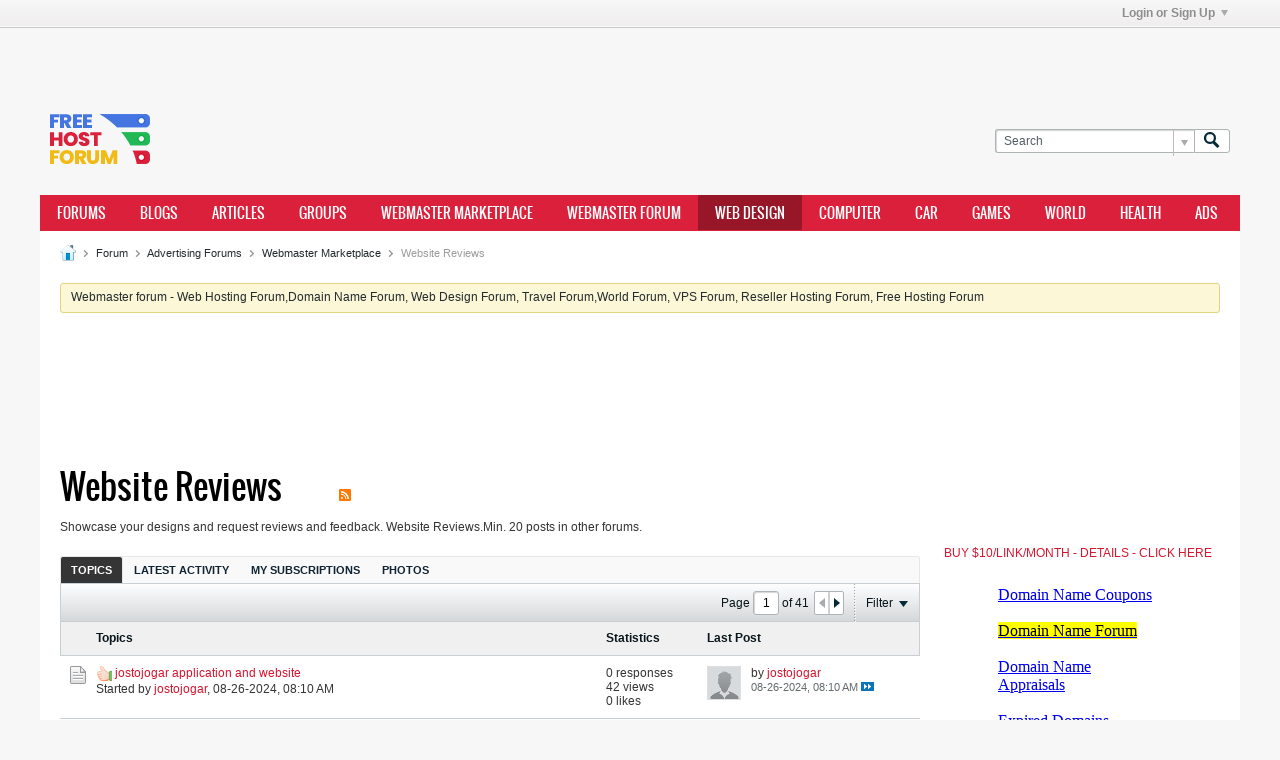

--- FILE ---
content_type: text/html; charset=ISO-8859-1
request_url: https://www.freehostforum.com/forum/website-design-forum/website-reviews
body_size: 16955
content:
<!-- BEGIN: preheader --><!DOCTYPE html>
<html id="htmlTag" xmlns="http://www.w3.org/1999/xhtml" xml:lang="en" lang="en" dir="ltr">
<head>
	
	
	<base href="https://www.freehostforum.com/" />
	
		<link rel="Shortcut Icon" href="favicon.ico" type="image/x-icon" />
	

	
	
	
		
		
	

	

	
	<link rel="stylesheet" type="text/css" href="css.php?styleid=54&amp;td=ltr&amp;sheet=css_reset.css,css_unreset.css,css_utilities.css&amp;ts=1744957693 " />
<link rel="stylesheet" type="text/css" href="css.php?styleid=54&amp;td=ltr&amp;sheet=css_imgareaselect-animated.css,css_jquery-ui-1_12_1_custom.css,css_jquery_qtip.css,css_jquery_selectBox.css,css_jquery_autogrow.css,css_global.css,css_fonts.css,css_b_link.css,css_b_layout.css,css_b_button.css,css_b_button_group.css,css_b_icon.css,css_b_tabbed_pane.css,css_b_form_control.css,css_b_form_input.css,css_b_form_select.css,css_b_form_textarea.css,css_b_media.css,css_b_divider.css,css_b_avatar.css,css_b_ajax_loading_indicator.css,css_responsive.css,css_b_vbscroller.css,css_b_theme_selector.css,css_b_top_background.css,css_b_module.css,css_b_comp_menu_horizontal.css,css_b_comp_menu_dropdown.css,css_b_comp_menu_vert.css,css_b_top_menu.css&amp;ts=1744957693 " />

<script type="text/javascript" src="js/header-rollup-564.js"></script>
<!-- END: preheader --><!-- BEGIN: screenlayout_display_wide_narrow --><!-- BEGIN: header -->
	
	
		<meta property="og:site_name" content="Web Hosting Forum, Domain Name Forum" />
		<meta property="og:description" content="Showcase your designs and request reviews and feedback. Website Reviews.Min. 20 posts in other forums." />
		<meta property="og:url" content="https://www.freehostforum.com/forum/website-design-forum/website-reviews" />
		
		<meta property="og:type" content="website" />
	
	<link rel="sitemap" href="xmlsitemap.php" type="application/xml" />

	
	
	<link rel="canonical" href="https://www.freehostforum.com/forum/website-design-forum/website-reviews" />

	
	<meta name="viewport" content="width=device-width, initial-scale=1, viewport-fit=cover" />

	
	
	
		
		
		
	

	
	
	
		

	<title>
		
			
			Website Reviews - 
		
		Web Hosting Forum, Domain Name Forum
	</title>

	<meta name="description" content="Showcase your designs and request reviews and feedback. Website Reviews.Min. 20 posts in other forums." />
	<meta name="generator" content="vBulletin 5.6.4" />

	
	

	<link rel="stylesheet" type="text/css" href="css.php?styleid=54&amp;td=ltr&amp;sheet=css_login.css&amp;ts=1744957693 " />
<link class="js-additional-css" rel="stylesheet" type="text/css" href="css.php?styleid=54&amp;td=ltr&amp;sheet=css_additional.css&amp;ts=1744957693 " />

<script type="text/javascript">
		if (location.hash) {
			document.write('<style type="text/css"> a.anchor { display:none;} <\/style>');
		}

		var uploadUrlTarget = "https://www.freehostforum.com/uploader/url";
		var pageData = {
			"baseurl": "https://www.freehostforum.com",
			"baseurl_path": "/",
			"baseurl_core": "https://www.freehostforum.com/core",
			"baseurl_pmchat": "https://www.freehostforum.com/pmchat/chat",
			"pageid": "141",
			"pagetemplateid": "2",
			"channelid": "60",
			"nodeid": "60",
			"userid": "0",
			"username": "Guest",
			"musername": "Guest",
			"user_startofweek": "1",
			
			"user_lang_pickerdateformatoverride": "",
			"user_editorstate": "",
			"textDirLeft": "left",
			"textDirRight": "right",
			"textdirection": "ltr",
			"can_use_sitebuilder": "",
			"cookie_prefix": "bb",
			"cookie_path": "/",
			"cookie_domain": ".freehostforum.com",
			"inlinemod_cookie_name": "inlinemod_nodes",
			
				"pagenum": "1",
			
			"languageid": "1",
			"threadmarking": "2",
			"lastvisit": "1769471404",
			"phrasedate": "1767911320",
			"optionsdate": "1708704475",
			
			"current_server_datetime": "1769471404",
			"simpleversion": "v=564",
			
			"showhv_post": "1",
			"nextcron": "1769470200",
			"securitytoken": "guest",
			"privacystatus": "0",
			"flash_message": "",
			"registerurl": "https://www.freehostforum.com/register",
			"activationurl": "https://www.freehostforum.com/activateuser",
			"helpurl": "https://www.freehostforum.com/help",
			"contacturl": "https://www.freehostforum.com/contact-us",
			"datenow": "01-26-2026"
		};
		
		

	</script>
	<!-- BEGIN: head_include --><!-- END: head_include -->
	
<link rel="alternate" title="Web Hosting Forum, Domain Name Forum" type="application/rss+xml" href="https://www.freehostforum.com/external?type=rss2" />
<link rel="alternate" title="Web Hosting Forum, Domain Name Forum -- Website Reviews" type="application/rss+xml" href="https://www.freehostforum.com/external?type=rss2&amp;nodeid=60" />
<link rel="next" href="https://www.freehostforum.com/forum/website-design-forum/website-reviews/page2" />
</head>

	







	

<body id="vb-page-body" class="l-desktop page141 vb-page view-mode logged-out" itemscope itemtype="http://schema.org/WebPage" data-usergroupid="1" data-styleid="54">
<script type="text/javascript">
	vBulletin.Responsive.Debounce.checkBrowserSize();
</script>




	


<div class="b-top-menu__background b-top-menu__background--sitebuilder js-top-menu-sitebuilder h-hide-on-small h-hide">
	<div class="b-top-menu__container">
		<ul class="b-top-menu b-top-menu--sitebuilder js-top-menu-sitebuilder--list js-shrink-event-parent">
			<!-- BEGIN: top_menu_sitebuilder --><!-- END: top_menu_sitebuilder -->
		</ul>
	</div>
</div>

<nav class="b-top-menu__background js-top-menu-user">
	<div class="b-top-menu__container">
		<ul class="b-top-menu b-top-menu--user js-top-menu-user--list js-shrink-event-parent">
			<!-- BEGIN: top_menu_user -->




	



	<li class="b-top-menu__item b-top-menu__item--no-left-divider b-top-menu__item--no-right-divider username-container js-shrink-event-child">

		<div class="b-comp-menu-dropdown b-comp-menu-dropdown--headerbar js-comp-menu-dropdown b-comp-menu-dropdown--open-on-hover js-login-menu">
			<div id="lnkLoginSignupMenu" class="b-comp-menu-dropdown__trigger js-comp-menu-dropdown__trigger b-comp-menu-dropdown__trigger--arrow b-comp-menu-dropdown__trigger--headerbar js-button" tabindex="0">
				Login or Sign Up
			</div>

			<ul class="b-comp-menu-dropdown__content js-comp-menu-dropdown__content b-comp-menu-dropdown__content--right">

				<li class="b-comp-menu-dropdown__content-item js-comp-menu-dropdown__content-maintain-menu b-comp-menu-dropdown__content-item--no-hover">
					<!-- BEGIN: login_main -->

<div class='js-login-form-main-container login-form-main-container'>

<div class="js-error-box error h-margin-bottom-l h-hide"></div>

<div class="js-login-message-box login-message-box h-hide">
	<div class="h-center-container"><div class="h-center">Logging in...</div></div>
</div>

<form action="" method="post" class="h-clearfix js-login-form-main ">
	<div class="login-fieldset table">
		<div class="tr">
			
				
			
			<span class="td">
				<input type="text" name="username" value="" class="js-login-username b-form-input__input b-form-input__input--full" placeholder="User Name" />
			</span>
		</div>
		<div class="tr">
			<span class="td">
				<input type="password" autocomplete="off" name="password" class="js-login-password b-form-input__input b-form-input__input--full" placeholder="Password" />
			</span>
		</div>
	</div>

	
	

	<div class="secondary-controls h-left h-clear-left h-margin-top-s">
		<label><input type="checkbox" name="rememberme"  />Remember me</label>
	</div>

	<div class="primary-controls h-right h-clear-right h-margin-top-s">
		<button type="button" class="js-login-button b-button b-button--primary">Log in</button>
	</div>

	<div class="secondary-controls h-left h-clear-left">
		<a href="https://www.freehostforum.com/lostpw" class='b-link lost-password-link'>Forgot password or user name?</a>
	</div>

	<div class="primary-controls h-right h-clear-right">
		
			
			
			
		
		or <a id="idLoginSignup" href="https://www.freehostforum.com/register?urlpath=aHR0cHM6Ly93d3cuZnJlZWhvc3Rmb3J1bS5jb20vZm9ydW0vd2Vic2l0ZS1kZXNpZ24tZm9ydW0vd2Vic2l0ZS1yZXZpZXdz" target="_top">Sign Up</a>
	</div>

</form>
</div><!-- END: login_main -->
				</li>

				
				

				<li id="externalLoginProviders" class="b-comp-menu-dropdown__content-item js-comp-menu-dropdown__content-maintain-menu b-comp-menu-dropdown__content-item--no-hover js-external-login-providers h-clearfix h-hide-imp">
					<span class="h-left h-margin-left-s h-margin-top-s">Log in with</span>
					
					
					<!-- BEGIN: twitterlogin_loginbutton -->
			<!-- END: twitterlogin_loginbutton -->
<!-- BEGIN: googlelogin_loginbutton -->
			<!-- END: googlelogin_loginbutton -->

				</li>

			</ul>

		</div>

	</li>

	
<!-- END: top_menu_user -->
		</ul>
	</div>
</nav>

<div id="sitebuilder-wrapper" class="noselect h-clearfix h-hide-on-small">
	
</div>

<div class="main-navbar-bottom-line"></div>

<div id="outer-wrapper">
<div id="wrapper">

	
	<div id="header-axd" class="header-edit-box axdnum_2 h-clearfix">
		
		<div class="axd-container axd-container_header">
			<div class="admin-only">
				
			</div>
			<div class="axd axd_header">
				<!-- BEGIN: ad_header --><div class="ad_header_inner"><script async src="https://pagead2.googlesyndication.com/pagead/js/adsbygoogle.js"></script>
<!-- 336x280 -->
<ins class="adsbygoogle"
     style="display:inline-block;width:468px;height:60px"
     data-ad-client="ca-pub-2644156107201624"
     data-ad-slot="1798414012"></ins>
<script>
     (adsbygoogle = window.adsbygoogle || []).push({});
</script></div><!-- END: ad_header -->
			</div>
		</div>
		<div class="axd-container axd-container_header2">
			<div class="admin-only">
				
			</div>
			<div class="axd axd_header2">
				<!-- BEGIN: ad_header2 --><div class="ad_header2_inner"><ins data-revive-zoneid="2" data-revive-id="6c1e747d9a894f4d4749f5342451c1ef"></ins>
<script async src="//anywebmaster.com/openx/www/delivery/asyncjs.php"></script></div><!-- END: ad_header2 -->
			</div>
		</div>
	</div>
	
	
	
	<header class="b-top-background__header-mainnav-subnav">

		
		<div class="b-top-background__header-mainnav">

			
			<div id="header" class="noselect">
				<div class="header-cell">
					
					<div class="site-logo header-edit-box">
						<a href="https://www.freehostforum.com/"><img src="filedata/fetch?filedataid=2155" data-orig-src="filedata/fetch?filedataid=2155" alt="Logo" title="Powered by vBulletin" /></a>
					</div>
				</div>
				<div class="toolbar">
					<ul class="h-right">
						
						
						
						<li class="search-container">
							<form id="searchForm" action="https://www.freehostforum.com/search" class="h-left" method="GET">
								<div class="h-left">

									
									<div class="search-box h-clearfix">

										<div class="search-term-container">

											<input type="text" name="q" id="q" placeholder="Search" class="search-term b-form-input__input b-form-input__input--shadow" autocomplete="off" />

											<div class="search-menu-container h-clearfix">
												<div class="vertical-divider-left"></div>
												<div class="b-comp-menu-dropdown js-comp-menu-dropdown b-comp-menu-dropdown--open-on-hover b-comp-menu-dropdown--header-search">
													<div class="b-comp-menu-dropdown__trigger js-comp-menu-dropdown__trigger b-comp-menu-dropdown__trigger--arrow js-button" tabindex="0"></div>
													<!-- BEGIN: search_popup --><ul class="b-comp-menu-dropdown__content js-comp-menu-dropdown__content">

	<li class="b-comp-menu-dropdown__content-item b-comp-menu-dropdown__content-item--first b-comp-menu-dropdown__content-item--no-hover js-comp-menu-dropdown__content-maintain-menu">

		<div class="searchPopupBody">

			<label><input type="checkbox" name="searchFields[title_only]" class="searchFields_title_only" value="1" />Search in titles only</label>

			

			
				
				
					<label><input type="checkbox" name="searchFields[channel][]" class="searchFields_channel" value="60" />Search in Website Reviews only</label>
				
			

			<div class="b-button-group h-margin-top-xs">
				<button type="submit" id="btnSearch-popup" class="b-button b-button--primary">Search</button>
			</div>

		</div>

		<input type="hidden" name="searchJSON" value="" />
	</li>

	<li class="b-comp-menu-dropdown__content-item js-comp-menu-dropdown__content-maintain-menu">
		<a href="#" id="btnAdvSearch" class="adv-search-btn">Advanced Search</a>
	</li>

</ul><!-- END: search_popup -->
												</div>
											</div>

										</div>

										<button type="submit" id="btnSearch" class="search-btn" title="Search"><span class="b-icon b-icon__search"></span></button>

									</div>

								</div>
							</form>
						</li>
						
					</ul>
				</div>
				
			</div>

			
			<nav id="channel-tabbar" class="h-clearfix noselect">
				<ul class="channel-tabbar-list h-left b-comp-menu-horizontal js-comp-menu-horizontal js-comp-menu--dropdown-on-small b-comp-menu-dropdown--inactive js-comp-menu-dropdown__content--main-menu h-hide-on-small js-shrink-event-parent">

					
						
					

					
					
					
						
						
						
						<li class=" section-item js-shrink-event-child">
							<a   href="https://www.freehostforum.com" class="h-left navbar_home">Forums</a>
							
								<span class="channel-tabbar-divider"></span>
							
							<span class="mobile dropdown-icon"><span class="icon h-right"></span></span>
						</li>
					
						
						
						
						<li class=" section-item js-shrink-event-child">
							<a   href="blogs" class="h-left navbar_blogs">Blogs</a>
							
								<span class="channel-tabbar-divider"></span>
							
							<span class="mobile dropdown-icon"><span class="icon h-right"></span></span>
						</li>
					
						
						
						
						<li class=" section-item js-shrink-event-child">
							<a   href="articles" class="h-left navbar_articles">ARTICLES</a>
							
								<span class="channel-tabbar-divider"></span>
							
							<span class="mobile dropdown-icon"><span class="icon h-right"></span></span>
						</li>
					
						
						
						
						<li class=" section-item js-shrink-event-child">
							<a   href="social-groups" class="h-left navbar_social_groups">Groups</a>
							
								<span class="channel-tabbar-divider"></span>
							
							<span class="mobile dropdown-icon"><span class="icon h-right"></span></span>
						</li>
					
						
						
						
						<li class=" section-item js-shrink-event-child">
							<a   href="https://www.freehostforum.com/forum/advertising-forums/webmaster-marketplace" class="h-left navbar_advertise">webmaster marketplace</a>
							
								<span class="channel-tabbar-divider"></span>
							
							<span class="mobile dropdown-icon"><span class="icon h-right"></span></span>
						</li>
					
						
						
						
						<li class=" section-item js-shrink-event-child">
							<a   href="https://www.freehostforum.com/forum/webmaster-forum/webmaster-forum-aa" class="h-left navbar_webmaster_forum">webmaster forum</a>
							
								<span class="channel-tabbar-divider"></span>
							
							<span class="mobile dropdown-icon"><span class="icon h-right"></span></span>
						</li>
					
						
						
						
						<li class="current section-item js-shrink-event-child">
							<a   href="https://www.freehostforum.com/forum/website-design-forum" class="h-left navbar_web_design">Web design</a>
							
								<span class="channel-tabbar-divider"></span>
							
							<span class="mobile dropdown-icon"><span class="icon h-right"></span></span>
						</li>
					
						
						
						
						<li class=" section-item js-shrink-event-child">
							<a   href="https://www.freehostforum.com/forum/computer-forum/computer-forum-aa" class="h-left navbar_computer">computer</a>
							
								<span class="channel-tabbar-divider"></span>
							
							<span class="mobile dropdown-icon"><span class="icon h-right"></span></span>
						</li>
					
						
						
						
						<li class=" section-item js-shrink-event-child">
							<a   href="https://www.freehostforum.com/forum/car-forum-car-talk-car-tips-advice-troubleshooting-car-reviews-consumer-reports/car-forums" class="h-left navbar_car">car</a>
							
								<span class="channel-tabbar-divider"></span>
							
							<span class="mobile dropdown-icon"><span class="icon h-right"></span></span>
						</li>
					
						
						
						
						<li class=" section-item js-shrink-event-child">
							<a   href="https://www.freehostforum.com/forum/games-forums-gaming-community-news-reviews-games-free-online-games-free-games/games-forum" class="h-left navbar_games">games</a>
							
								<span class="channel-tabbar-divider"></span>
							
							<span class="mobile dropdown-icon"><span class="icon h-right"></span></span>
						</li>
					
						
						
						
						<li class=" section-item js-shrink-event-child">
							<a   href="https://www.freehostforum.com/forum/general-topics/world-forum" class="h-left navbar_world">world</a>
							
								<span class="channel-tabbar-divider"></span>
							
							<span class="mobile dropdown-icon"><span class="icon h-right"></span></span>
						</li>
					
						
						
						
						<li class=" section-item js-shrink-event-child">
							<a   href="https://www.freehostforum.com/forum/health-forums/health-forum" class="h-left navbar_advertise1">health</a>
							
								<span class="channel-tabbar-divider"></span>
							
							<span class="mobile dropdown-icon"><span class="icon h-right"></span></span>
						</li>
					
						
						
						
						<li class=" section-item js-shrink-event-child">
							<a   href="https://www.freehostforum.com/forum/free-host-forum-announcements/advertise-at-freehostforum" class="h-left navbar_advertise2">ads</a>
							
							<span class="mobile dropdown-icon"><span class="icon h-right"></span></span>
						</li>
					
					
				</ul>
			</nav>


		</div>


		
		<nav id="channel-subtabbar" class="h-clearfix h-hide h-hide-on-small h-block js-channel-subtabbar">
			<ul class="h-left channel-subtabbar-list js-channel-subtabbar-list js-shrink-event-parent">
				
			</ul>
		</nav>


	</header>


	

	
	
		
		<nav class="breadcrumbs-wrapper">
		<ul id="breadcrumbs" class="h-clearfix" itemprop="breadcrumb">
			<li class="crumb">
				<a class="crumb-link h-flex-valign-center" href="https://www.freehostforum.com/">
					<span class="b-icon b-icon__home" title="Home"></span>
				</a>
			</li>
			
				
					
					
				
				<li class="crumb">
					<span class="b-icon b-icon__chevron-right--gray separator"></span>
					
						<a class="crumb-link" href="https://www.freehostforum.com/forum">Forum</a>
					
				</li>
			
				
					
					
				
				<li class="crumb">
					<span class="b-icon b-icon__chevron-right--gray separator"></span>
					
						<a class="crumb-link" href="https://www.freehostforum.com/forum/advertising-forums">Advertising Forums</a>
					
				</li>
			
				
					
					
				
				<li class="crumb">
					<span class="b-icon b-icon__chevron-right--gray separator"></span>
					
						<a class="crumb-link" href="https://www.freehostforum.com/forum/advertising-forums/webmaster-marketplace">Webmaster Marketplace</a>
					
				</li>
			
				
					
					
				
				<li class="crumb">
					<span class="b-icon b-icon__chevron-right--gray separator"></span>
					
						Website Reviews
					
				</li>
			
		</ul>
		</nav>
	

	

	
	
		
			
			
				
				
				
			
		
			
			
				
				
				
			
		
	

	

	<!-- BEGIN: notices -->

<ul id="notices" class="notices">
	
	
		
		<li class="notice restore" data-notice-id="1" data-notice-persistent="1">Webmaster forum - Web Hosting Forum,Domain Name Forum, Web Design Forum, Travel Forum,World Forum, VPS Forum, Reseller Hosting Forum, Free Hosting Forum</li>
	
</ul>
<!-- END: notices -->

	


	
	<main id="content">
		<div class="canvas-layout-container js-canvas-layout-container"><!-- END: header -->

<div id="canvas-layout-wide-narrow" class="canvas-layout" data-layout-id="2">

	

	

		<!-- BEGIN: screenlayout_row_display -->
	



	



<!-- row -->
<div class="canvas-layout-row l-row no-columns h-clearfix">

	
	

	

		
		
		

		<!-- BEGIN: screenlayout_section_display -->
	





	



	



	




	
	







<!-- section 200 -->



<div class="canvas-widget-list section-200 js-sectiontype-global_after_breadcrumb h-clearfix l-col__large-12 l-col__small--full l-wide-column">

	

	<!-- BEGIN: screenlayout_widgetlist -->
	<!-- *** START WIDGET widgetid:46, widgetinstanceid:249, template:widget_ad *** -->
	<!-- BEGIN: widget_ad -->
	


	
	


<div class="b-module js-module canvas-widget default-widget axd-widget axd-container" id="widget_249" data-widget-id="46" data-widget-instance-id="249">
	<!-- BEGIN: module_title -->
	<div class="widget-header h-clearfix">
		
			
		
		
			
		

		<div class="module-title h-left">
			
				<h1 class="main-title js-main-title hide-on-editmode">AD MANAGEMENT</h1>
				
				
				
			
		</div>
		
			<div class="module-buttons">
				
					<span class="toggle-button module-button-item collapse" title="Collapse" data-toggle-title="Expand"><span class="b-icon b-icon__toggle-collapse">Collapse</span></span>
				
			</div>
		
	</div>
	
<!-- END: module_title -->
	<div class="widget-content restore axd axd_249">
		
		
		<div class="axd-inner js-module__hide-if-empty ">
		
			<!-- BEGIN: ad_249 --><div class="ad_249_inner"><!-- Revive Adserver Asynchronous JS Tag - Generated with Revive Adserver v5.2.1 -->
<ins data-revive-zoneid="1" data-revive-id="6c1e747d9a894f4d4749f5342451c1ef"></ins>
<script async src="//anywebmaster.com/openx/www/delivery/asyncjs.php"></script>

<BR>
<BR>
<script async src="https://pagead2.googlesyndication.com/pagead/js/adsbygoogle.js?client=ca-pub-2644156107201624"
     crossorigin="anonymous"></script></div><!-- END: ad_249 -->
		
		</div>
	</div>
</div><!-- END: widget_ad -->
	<!-- *** END WIDGET widgetid:46, widgetinstanceid:249, template:widget_ad *** -->

	<!-- *** START WIDGET widgetid:46, widgetinstanceid:243, template:widget_ad *** -->
	<!-- BEGIN: widget_ad -->
	


	
	


<div class="b-module js-module canvas-widget default-widget axd-widget axd-container" id="widget_243" data-widget-id="46" data-widget-instance-id="243">
	<!-- BEGIN: module_title -->
	<div class="widget-header h-clearfix">
		
			
		
		
			
		

		<div class="module-title h-left">
			
				<h1 class="main-title js-main-title hide-on-editmode">BEHOSTED</h1>
				
				
				
			
		</div>
		
			<div class="module-buttons">
				
					<span class="toggle-button module-button-item collapse" title="Collapse" data-toggle-title="Expand"><span class="b-icon b-icon__toggle-collapse">Collapse</span></span>
				
			</div>
		
	</div>
	
<!-- END: module_title -->
	<div class="widget-content restore axd axd_243">
		
		
		<div class="axd-inner js-module__hide-if-empty axd-inner_centered">
		
			<!-- BEGIN: ad_243 --><!-- END: ad_243 -->
		
		</div>
	</div>
</div><!-- END: widget_ad -->
	<!-- *** END WIDGET widgetid:46, widgetinstanceid:243, template:widget_ad *** -->
<!-- END: screenlayout_widgetlist -->

	

</div><!-- END: screenlayout_section_display -->

	

</div><!-- END: screenlayout_row_display -->

	

		<!-- BEGIN: screenlayout_row_display -->
	



	



<!-- row -->
<div class="canvas-layout-row l-row no-columns h-clearfix">

	
	

	

		
		
		

		<!-- BEGIN: screenlayout_section_display -->
	





	



	



	




	
	







<!-- section 2 -->



<div class="canvas-widget-list section-2 js-sectiontype-notice h-clearfix l-col__large-12 l-col__small--full l-wide-column">

	

	<!-- BEGIN: screenlayout_widgetlist -->
	<!-- *** START WIDGET widgetid:58, widgetinstanceid:12, template:widget_pagetitle *** -->
	<!-- BEGIN: widget_pagetitle -->
	


	
	





	
	
	







	




	



<div class="b-module canvas-widget default-widget page-title-widget widget-no-header-buttons widget-no-border" id="widget_12" data-widget-id="58" data-widget-instance-id="12">
	<!-- BEGIN: module_title -->
	<div class="widget-header h-clearfix">
		
		

		<div class="module-title h-left">
			
				<h1 class="main-title js-main-title hide-on-editmode h-inline-block">Website Reviews</h1>
				
				
					
					
					<a 	rel="alternate"
						type="application/rss+xml"
						href="https://www.freehostforum.com/external?type=rss2&amp;nodeid=60"
						title="View this channel's RSS feed."
						class="hide-on-editmode">
						<span class="b-icon b-icon__rss"></span>
					</a>
				
				
			
		</div>
		
			<div class="module-buttons">
				
					<span class="toggle-button module-button-item collapse" title="Collapse" data-toggle-title="Expand"><span class="b-icon b-icon__toggle-collapse">Collapse</span></span>
				
			</div>
		
	</div>
	
<!-- END: module_title -->

	
	

</div><!-- END: widget_pagetitle -->
	<!-- *** END WIDGET widgetid:58, widgetinstanceid:12, template:widget_pagetitle *** -->

	<!-- *** START WIDGET widgetid:73, widgetinstanceid:13, template:widget_channeldescription *** -->
	<!-- BEGIN: widget_channeldescription -->
	


	
	


<div class="b-module b-module--hide-xsmall b-module--flush-vertical canvas-widget channel-description-widget default-widget widget-no-header-buttons widget-no-border" id="widget_13" data-widget-id="73" data-widget-instance-id="13" data-node-id="60">

	

		
		<p class="channel-desc">Showcase your designs and request reviews and feedback. Website Reviews.Min. 20 posts in other forums.</p>

	
</div><!-- END: widget_channeldescription -->
	<!-- *** END WIDGET widgetid:73, widgetinstanceid:13, template:widget_channeldescription *** -->
<!-- END: screenlayout_widgetlist -->

	

</div><!-- END: screenlayout_section_display -->

	

</div><!-- END: screenlayout_row_display -->

	

		<!-- BEGIN: screenlayout_row_display -->
	



	
	



<!-- row -->
<div class="canvas-layout-row l-row has-columns l-row__fixed--right">

	
	

	

		
		
		

		<!-- BEGIN: screenlayout_section_display -->
	





	
		
		
			
		
	



	
		
	



	




	
	





	
	
	
	



<!-- section 0 -->



<div class="canvas-widget-list section-0 js-sectiontype-primary h-clearfix l-col__flex-6 l-col__small--full l-col--flex-first has-adjacent-right-col l-wide-column">

	
		<div class="l-col__flex-content">
	

	<!-- BEGIN: screenlayout_widgetlist -->
	<!-- *** START WIDGET widgetid:9, widgetinstanceid:15, template:widget_subchannelsdisplay *** -->
	<!-- BEGIN: widget_subchannelsdisplay -->
	


	
	



	


<div class="b-module canvas-widget subchannel-widget widget-no-border widget-no-header admin-only" id="widget_15" data-widget-id="9" data-widget-instance-id="15">
	<!-- BEGIN: module_title --><!-- END: module_title -->
	<div class="widget-content">

		
			
			
				
			

			<!-- BEGIN: display_Forums --><table class="forum-list-container stretch">
<tr class="forum-list-header">
	<th class="header-forum"><span>Forums</span></th>
	<th class="header-topics"><span>Topics</span></th>
	<th class="header-posts"><span>Posts</span></th>
	<th class="header-lastpost"><span>Last Post</span></th>
</tr>

	</table>
	<div class="conversation-empty">No forums found.</div>

<div class="list-footer"><a href="#" class="markchannelsread">Mark Channels Read</a></div><!-- END: display_Forums -->

						
	</div>
</div><!-- END: widget_subchannelsdisplay -->
	<!-- *** END WIDGET widgetid:9, widgetinstanceid:15, template:widget_subchannelsdisplay *** -->

	<!-- *** START WIDGET widgetid:7, widgetinstanceid:14, template:widget_channeldisplay *** -->
	<!-- BEGIN: widget_channeldisplay -->
	


	
	




	












<div class="b-module canvas-widget channel-content-widget forum-channel-content-widget default-widget widget-no-header-buttons widget-no-border" id="widget_14" data-widget-id="7" data-widget-instance-id="14" data-node-id="60" data-widget-default-tab="#topic-tab" data-canviewtopiccontent="1">
	

		
		
			
			
				
			
		
		<!-- BEGIN: module_title --><!-- END: module_title -->

		<div class="widget-content">
			
			
			
			
			
				
				<div class="channel-controls h-right h-clear b-button-group h-margin-bottom-l js-movable-toolbar-button-container">
					
				</div>
			

			<div class="channel-conversation-list-wrapper block widget-tabs ui-tabs h-clear">
				<a id="channel-module-top" class="anchor js-module-top-anchor"></a>
				<div class="blockhead widget-tabs-nav">
					<ul class="ui-tabs-nav b-comp-menu-horizontal js-module-tab-menu js-comp-menu-horizontal js-comp-menu--dropdown-on-xsmall b-comp-menu-dropdown--inactive" data-allow-history="1">
						
							
								<li class="ui-tabs-active"><a href="#topic-tab">Topics</a></li>
								<li><a href="#activity-stream-tab">Latest Activity</a></li>
								<li><a href="#subscribed-tab">My Subscriptions</a></li>
								<li><a href="#media-tab">Photos</a></li>
							
						
					</ul>
				</div>

				<div class="blockbody widget-tabs-panel h-clearfix">
					
						<div id="activity-stream-tab" class="h-hide">
							
							
							
							
							

							
							
							
								
							
								
							
								
							
								
							
								
							
								
							
								
							
								
							
								
							
								
							
								
							
								
							
								
							
								
							
								
							
								
							
								
							
								
							
								
							
								
							
								
							
								
							
								
							

							
							<!-- BEGIN: conversation_toolbar -->
	





	











<div class="conversation-toolbar-wrapper  top h-clear hide-on-editmode
	
		scrolltofixed-floating
		scrolltofixed-top
	
" data-allow-history="1">
	<div class="conversation-toolbar">


		

		

			<ul class="toolset-left js-shrink-event-parent ">

				
				<li class="conversation-toolbar-height-shim js-shrink-event-child">
					<div class="b-button">&nbsp;</div>
				</li>

				

				

				

				

				
				

				
				
				

				<!-- new conversation button -->
				
				
				
				
				
				
				<!-- /new conversation button -->

				
				

				
					
				
				
				

				
				
				
				
				
				
				
				

				
				

			</ul>
		
		

		

		<ul class="toolset-right js-shrink-event-parent">

			

			
			
				
			

			
			
				<li class="toolbar-pagenav js-toolbar-pagenav h-hide-on-xsmall js-shrink-event-child">
					<div class="toolbar-pagenav-wrapper">
						<!-- BEGIN: pagenavnew --><!-- Page Nav controls -->











<div class="pagenav-controls ">
	<form class="pagenav-form h-clearfix" action="https://www.freehostforum.com/forum/website-design-forum/website-reviews">
		<input type="hidden" class="defaultpage" value="1" />
		
		<div class="pagenav h-left">
			Page <input type="text" name="page" class="js-pagenum textbox h-padding-horiz-none b-form-input__input--shadow" value="1" /> of <span class="pagetotal">1</span>
		</div>

		<div class="horizontal-arrows h-left">
			<a  class="arrow left-arrow h-disabled"  title="Previous Page" rel="prev"><span class="vb-icon vb-icon-arrow-left"></span></a>
			<a  class="arrow right-arrow h-disabled"  title="Next Page" rel="next"><span class="vb-icon vb-icon-arrow-right"></span></a>
		</div>
	</form>	
</div><!-- END: pagenavnew -->
					</div>
				</li>
				
					<li class="h-hide-on-xsmall js-shrink-event-child">
						<div class="toolbar-divider">
							<span class="toolbar-divider-inner"></span>
						</div>
					</li>
				
			

			
				<li class="toolbar-filter toolbar-filter-top js-shrink-event-child">
					<div class="filter-wrapper h-clearfix js-button" tabindex="0">
						<div class="label h-left">Filter</div>
						<div class="arrow vb-icon-wrapper h-left"><span class="vb-icon vb-icon-triangle-down-wide"></span></div>
					</div>
				</li>
			

			

			
		</ul>
	</div>


	

	
		
			
		
		
		<form action="activity/get" method="post" class="toolbar-filter-overlay h-clearfix">
			<input type="hidden" name="nodeid" value="60" />
			<input type="hidden" name="view" value="activity" />
			
			
			
			
			
				<input type="hidden" name="per-page" value="10" />
				<input type="hidden" name="pagenum" value="1" />
			
			
				<input type="hidden" name="maxpages" value="20" />
			
			
			
				<input type="hidden" name="userid" value="0" />
			
			
			
			<input type="hidden" name="showChannelInfo" value="1" />
			<ul class="filter-options-list">
				
				
				<li>
					<div class="filter-header">Time</div>
					<div class="filter-options">
						
						
						
						
						
						
						
						
						
							
						
						
						
						

						
							<label><input type="radio" name="filter_time" value="time_all" /><span>All Time</span></label>
						
						<label><input type="radio" name="filter_time" value="time_today" /><span>Today</span></label>
						<label><input type="radio" name="filter_time" value="time_lastweek" /><span>Last Week</span></label>
						<label><input type="radio" name="filter_time" value="time_lastmonth" checked="checked" class="js-default-checked" /><span>Last Month</span></label>
					</div>
				</li>
				
				
				<li>
					<div class="filter-header">Show</div>
					<div class="filter-options">
						
						
						
						
						
						
						
						
						
						
						
						
						
						
						
							
						
						
						
						

						<label><input type="radio" name="filter_show" value="show_all" checked="checked" class="js-default-checked" /><span>All</span></label>
						<label><input type="radio" name="filter_show" value="vBForum_Text" /><span>Discussions only</span></label>
						<label><input type="radio" name="filter_show" value="vBForum_Gallery" /><span>Photos only</span></label>
						<label><input type="radio" name="filter_show" value="vBForum_Video" /><span>Videos only</span></label>
						<label><input type="radio" name="filter_show" value="vBForum_Link" /><span>Links only</span></label>
						<label><input type="radio" name="filter_show" value="vBForum_Poll" /><span>Polls only</span></label>
						<label><input type="radio" name="filter_show" value="vBForum_Event" /><span>Events only</span></label>
					</div>
				</li>
				
				
				
				
				<li>
					<div class="filter-header">New Topics</div>
					<div class="filter-options">
						
						
						
						
						
							
						
						
						
						

						<label><input type="radio" name="filter_new_topics" value="1" /><span>On</span></label>
						<label><input type="radio" name="filter_new_topics" value="0" checked="checked" class="js-default-checked" /><span>Off</span></label>
					</div>
				</li>
				
				
				

				

				
				<!-- end if prefixsets -->
			</ul>
		</form>

		

		<div class="filtered-by h-clearfix h-hide">
			<label>Filtered by:</label>
			<div class="filter-text-wrapper h-left">
				
				
				
			</div>
			<a href="#" class="clear-all h-hide">Clear All</a>
		</div>
		<div class="new-conversations-strip"><span></span> new posts</div>
	
</div>



	<div class="h-show-on-xsmall h-right h-margin-top-l js-under-toolbar-pagenav h-margin-bottom-m">
		<!-- BEGIN: pagenav -->


	



	


<div class="pagenav-container h-clearfix noselect h-hide pagenav-container--no-margin">
	<div class="js-pagenav pagenav h-right js-shrink-event-parent" data-baseurl="https://www.freehostforum.com/forum/website-design-forum/website-reviews">

		

		
		
			<a class="js-pagenav-button js-pagenav-prev-button b-button b-button--secondary h-hide-imp js-shrink-event-child" data-page="0" href="" tabindex="0">Previous</a>
		

		
		
		
		
		
		<a class="js-pagenav-button b-button b-button--narrow js-shrink-event-child b-button--secondary js-pagenav-button--template h-hide-imp" data-page="0" href="https://www.freehostforum.com/forum/website-design-forum/website-reviews" tabindex="0">template</a>

		
		
			<a class="js-pagenav-button js-pagenav-next-button b-button b-button--secondary h-hide-imp js-shrink-event-child" data-page="0" href="" tabindex="0">Next</a>
		

	</div>
</div><!-- END: pagenav -->
	</div>
<!-- END: conversation_toolbar -->

							

							<ul class="conversation-list list-container stream-view stream-view-full-width activity-view h-clearfix h-hide">
								
							</ul>

							<div class="conversation-empty">There are no conversations in this channel.</div>

							<!-- BEGIN: pagenav -->


	



	


<div class="pagenav-container h-clearfix noselect h-hide">
	<div class="js-pagenav pagenav h-right js-shrink-event-parent" data-baseurl="https://www.freehostforum.com/forum/website-design-forum/website-reviews">

		

		
		
			<a class="js-pagenav-button js-pagenav-prev-button b-button b-button--secondary h-hide-imp js-shrink-event-child" data-page="0" tabindex="0">Previous</a>
		

		
		
		
		
		
		<a class="js-pagenav-button b-button b-button--narrow js-shrink-event-child b-button--secondary js-pagenav-button--template h-hide-imp" data-page="0" tabindex="0">template</a>

		
		
			<a class="js-pagenav-button js-pagenav-next-button b-button b-button--secondary h-hide-imp js-shrink-event-child" data-page="0" tabindex="0">Next</a>
		

	</div>
</div><!-- END: pagenav -->

						</div>
					
					
					
						<div id="subscribed-tab" class="h-hide">
							
							
							
							
							
							
							

							
							
								
								
							

							

							
							
							<!-- BEGIN: conversation_toolbar -->
	





	











<div class="conversation-toolbar-wrapper  top h-clear hide-on-editmode
	
		scrolltofixed-floating
		scrolltofixed-top
	
" data-allow-history="1">
	<div class="conversation-toolbar">


		

		
			
			<div class="toolset-left">

				
				<div class="conversation-toolbar-height-shim js-shrink-event-child">
					<div class="b-button">&nbsp;</div>
				</div>

			</div>
		
		

		

		<ul class="toolset-right js-shrink-event-parent">

			

			
			
				
			

			
			

			
				<li class="toolbar-filter toolbar-filter-top js-shrink-event-child">
					<div class="filter-wrapper h-clearfix js-button" tabindex="0">
						<div class="label h-left">Filter</div>
						<div class="arrow vb-icon-wrapper h-left"><span class="vb-icon vb-icon-triangle-down-wide"></span></div>
					</div>
				</li>
			

			

			
		</ul>
	</div>


	

	
		
			
		
		
		<form action="profile/ApplyFollowingFilter" method="post" class="toolbar-filter-overlay h-clearfix">
			<input type="hidden" name="nodeid" value="60" />
			<input type="hidden" name="view" value="subscribed" />
			
			
			
			
			
				<input type="hidden" name="per-page" value="10" />
				<input type="hidden" name="pagenum" value="1" />
			
			
				<input type="hidden" name="maxpages" value="20" />
			
			
			
				<input type="hidden" name="userid" value="0" />
			
			
			
			<input type="hidden" name="showChannelInfo" value="0" />
			<ul class="filter-options-list">
				
				
				<li>
					<div class="filter-header">Time</div>
					<div class="filter-options">
						
						
						
						
						
						
						
						
						
							
						
						
						
						

						
							<label><input type="radio" name="filter_time" value="time_all" /><span>All Time</span></label>
						
						<label><input type="radio" name="filter_time" value="time_today" /><span>Today</span></label>
						<label><input type="radio" name="filter_time" value="time_lastweek" /><span>Last Week</span></label>
						<label><input type="radio" name="filter_time" value="time_lastmonth" checked="checked" class="js-default-checked" /><span>Last Month</span></label>
					</div>
				</li>
				
				
				<li>
					<div class="filter-header">Show</div>
					<div class="filter-options">
						
						
						
						
						
						
						
						
						
						
						
						
						
						
						
							
						
						
						
						

						<label><input type="radio" name="filter_show" value="show_all" checked="checked" class="js-default-checked" /><span>All</span></label>
						<label><input type="radio" name="filter_show" value="vBForum_Text" /><span>Discussions only</span></label>
						<label><input type="radio" name="filter_show" value="vBForum_Gallery" /><span>Photos only</span></label>
						<label><input type="radio" name="filter_show" value="vBForum_Video" /><span>Videos only</span></label>
						<label><input type="radio" name="filter_show" value="vBForum_Link" /><span>Links only</span></label>
						<label><input type="radio" name="filter_show" value="vBForum_Poll" /><span>Polls only</span></label>
						<label><input type="radio" name="filter_show" value="vBForum_Event" /><span>Events only</span></label>
					</div>
				</li>
				
				
				
				
				
				

				

				
				<!-- end if prefixsets -->
			</ul>
		</form>

		

		<div class="filtered-by h-clearfix h-hide">
			<label>Filtered by:</label>
			<div class="filter-text-wrapper h-left">
				
				
				
			</div>
			<a href="#" class="clear-all h-hide">Clear All</a>
		</div>
		<div class="new-conversations-strip"><span></span> new posts</div>
	
</div>


<!-- END: conversation_toolbar -->

							
								<div class="conversation-empty">Please log in to your account to view your subscribed posts.</div>
							
						</div>
					
					
						
						
						
						
						
						
						
						
						
						
						

						

							
								
							

							
								

							

							
								
							

							
								
								
							

							
							

							
								
							

							

							

							
								
							

							
							
								
							

							
							
							
							
							
							
							
							

							
							
							
							

							

							
								
							

							

							
								
							
							
							
							
								
								
								
									
									
								
									
									
								
									
									
								
									
									
								
									
									
								
									
									
								
									
									
								
									
									
								
									
									
								
									
									
								
									
									
								
									
									
								
									
									
								
									
									
								
									
									
								
									
									
								
									
									
								
									
									
								
									
									
								
									
									
								
									
									
								
									
									
								
									
									
								
									
									
								
									
									
								
									
									
								
							
								
								
								
									
									
								
									
									
								
									
									
								
									
									
								
									
									
								
									
									
								
									
									
								
									
									
								
									
									
								
									
									
								
									
									
								
									
									
								
									
									
								
									
									
								
									
									
								
									
									
								
									
									
								
									
									
								
									
									
								
									
									
								
									
									
								
									
									
								
									
									
								
									
									
								
									
									
								
									
									
								
							
								
								
								
									
									
								
									
									
								
									
									
								
									
									
								
									
									
								
									
									
								
									
									
								
									
									
								
									
									
								
									
									
								
									
									
								
									
									
								
									
									
								
									
									
								
									
									
								
									
									
								
									
									
								
									
									
								
									
									
								
									
									
								
									
									
								
									
									
								
									
									
								
									
									
								
									
									
								
									
									
								
							
								
								
								
									
									
								
									
									
								
									
									
								
									
									
								
									
									
								
									
									
								
									
									
								
									
									
								
									
									
								
									
									
								
									
									
								
									
									
								
									
									
								
									
									
								
									
									
								
									
									
								
									
									
								
									
									
								
									
									
								
									
									
								
									
									
								
									
									
								
									
									
								
									
									
								
									
									
								
									
									
								
							
								
								
								
									
									
								
									
									
								
									
									
								
									
									
								
									
									
								
									
									
								
									
									
								
									
									
								
									
									
								
									
									
								
									
									
								
									
									
								
									
									
								
									
									
								
									
									
								
									
									
								
									
									
								
									
									
								
									
									
								
									
									
								
									
									
								
									
									
								
									
									
								
									
									
								
									
									
								
									
									
								
							
								
								
								
									
									
								
									
									
								
									
									
								
									
									
								
									
									
								
									
									
								
									
									
								
									
									
								
									
									
								
									
									
								
									
									
								
									
									
								
									
									
								
									
									
								
									
									
								
									
									
								
									
									
								
									
									
								
									
									
								
									
									
								
									
									
								
									
									
								
									
									
								
									
									
								
									
									
								
									
									
								
							
								
								
								
									
									
								
									
									
								
									
									
								
									
									
								
									
									
								
									
									
								
									
									
								
									
									
								
									
									
								
									
									
								
									
									
								
									
									
								
									
									
								
									
									
								
									
									
								
									
									
								
									
									
								
									
									
								
									
									
								
									
									
								
									
									
								
									
									
								
									
									
								
									
									
								
									
									
								
									
									
								
							
								
								
								
									
									
								
									
									
								
									
									
								
									
									
								
									
									
								
									
									
								
									
									
								
									
									
								
									
									
								
									
									
								
									
									
								
									
									
								
									
									
								
									
									
								
									
									
								
									
									
								
									
									
								
									
									
								
									
									
								
									
									
								
									
									
								
									
									
								
									
									
								
									
									
								
									
									
								
									
									
								
							
								
								
								
									
									
								
									
									
								
									
									
								
									
									
								
									
									
								
									
									
								
									
									
								
									
									
								
									
									
								
									
									
								
									
									
								
									
									
								
									
									
								
									
									
								
									
									
								
									
									
								
									
									
								
									
									
								
									
									
								
									
									
								
									
									
								
									
									
								
									
									
								
									
									
								
									
									
								
									
									
								
							
								
								
								
									
									
								
									
									
								
									
									
								
									
									
								
									
									
								
									
									
								
									
									
								
									
									
								
									
									
								
									
									
								
									
									
								
									
									
								
									
									
								
									
									
								
									
									
								
									
									
								
									
									
								
									
									
								
									
									
								
									
									
								
									
									
								
									
									
								
									
									
								
									
									
								
									
									
								
									
									
								
							
						

						<div id="topic-tab" class="">
							
							
							
							
							
							

							
								
								
									
								
							

							<!-- BEGIN: conversation_toolbar -->
	





	











<div class="conversation-toolbar-wrapper  top h-clear hide-on-editmode
	
		scrolltofixed-floating
		scrolltofixed-top
	
" data-allow-history="1">
	<div class="conversation-toolbar">


		

		

			<ul class="toolset-left js-shrink-event-parent ">

				
				<li class="conversation-toolbar-height-shim js-shrink-event-child">
					<div class="b-button">&nbsp;</div>
				</li>

				

				

				

				

				
				

				
				
				

				<!-- new conversation button -->
				
				
				
				
				
				
				<!-- /new conversation button -->

				
				

				
					
				
				
				

				
				
				
				
				
				
				
				

				
				

			</ul>
		
		

		

		<ul class="toolset-right js-shrink-event-parent">

			

			
			
				
			

			
			
				<li class="toolbar-pagenav js-toolbar-pagenav h-hide-on-xsmall js-shrink-event-child">
					<div class="toolbar-pagenav-wrapper">
						<!-- BEGIN: pagenavnew --><!-- Page Nav controls -->










	
	
	
	


<div class="pagenav-controls ">
	<form class="pagenav-form h-clearfix" action="https://www.freehostforum.com/forum/website-design-forum/website-reviews">
		<input type="hidden" class="defaultpage" value="1" />
		
		<div class="pagenav h-left">
			Page <input type="text" name="page" class="js-pagenum textbox h-padding-horiz-none b-form-input__input--shadow" value="1" /> of <span class="pagetotal">41</span>
		</div>

		<div class="horizontal-arrows h-left">
			<a  class="arrow left-arrow h-disabled"  title="Previous Page" rel="prev"><span class="vb-icon vb-icon-arrow-left"></span></a>
			<a  href="https://www.freehostforum.com/forum/website-design-forum/website-reviews/page2" data-orig-href="https://www.freehostforum.com/forum/website-design-forum/website-reviews/page2" class="arrow right-arrow " data-page="2" title="Next Page" rel="next"><span class="vb-icon vb-icon-arrow-right"></span></a>
		</div>
	</form>	
</div><!-- END: pagenavnew -->
					</div>
				</li>
				
					<li class="h-hide-on-xsmall js-shrink-event-child">
						<div class="toolbar-divider">
							<span class="toolbar-divider-inner"></span>
						</div>
					</li>
				
			

			
				<li class="toolbar-filter toolbar-filter-top js-shrink-event-child">
					<div class="filter-wrapper h-clearfix js-button" tabindex="0">
						<div class="label h-left">Filter</div>
						<div class="arrow vb-icon-wrapper h-left"><span class="vb-icon vb-icon-triangle-down-wide"></span></div>
					</div>
				</li>
			

			

			
		</ul>
	</div>


	

	
		
			
		
		
		<form action="activity/get" method="post" class="toolbar-filter-overlay h-clearfix">
			<input type="hidden" name="nodeid" value="60" />
			<input type="hidden" name="view" value="topic" />
			
			
				
					<input type="hidden" name="nolimit" value="1" />
				
					<input type="hidden" name="depth" value="1" />
				
					<input type="hidden" name="depth_exact" value="1" />
				
					<input type="hidden" name="view" value="topic" />
				
					<input type="hidden" name="context" value="channeldisplay" />
				
			
			
			
			
				<input type="hidden" name="per-page" value="10" />
				<input type="hidden" name="pagenum" value="1" />
			
			
				<input type="hidden" name="maxpages" value="0" />
			
			
			
				<input type="hidden" name="userid" value="0" />
			
			
			
			<input type="hidden" name="showChannelInfo" value="1" />
			<ul class="filter-options-list">
				
				
				<li>
					<div class="filter-header">Time</div>
					<div class="filter-options">
						
						
						
						
						
						
						
						
						
							
						
						
						
						

						
							<label><input type="radio" name="filter_time" value="time_all" checked="checked" class="js-default-checked" /><span>All Time</span></label>
						
						<label><input type="radio" name="filter_time" value="time_today" /><span>Today</span></label>
						<label><input type="radio" name="filter_time" value="time_lastweek" /><span>Last Week</span></label>
						<label><input type="radio" name="filter_time" value="time_lastmonth" /><span>Last Month</span></label>
					</div>
				</li>
				
				
				<li>
					<div class="filter-header">Show</div>
					<div class="filter-options">
						
						
						
						
						
						
						
						
						
						
						
						
						
						
						
							
						
						
						
						

						<label><input type="radio" name="filter_show" value="show_all" checked="checked" class="js-default-checked" /><span>All</span></label>
						<label><input type="radio" name="filter_show" value="vBForum_Text" /><span>Discussions only</span></label>
						<label><input type="radio" name="filter_show" value="vBForum_Gallery" /><span>Photos only</span></label>
						<label><input type="radio" name="filter_show" value="vBForum_Video" /><span>Videos only</span></label>
						<label><input type="radio" name="filter_show" value="vBForum_Link" /><span>Links only</span></label>
						<label><input type="radio" name="filter_show" value="vBForum_Poll" /><span>Polls only</span></label>
						<label><input type="radio" name="filter_show" value="vBForum_Event" /><span>Events only</span></label>
					</div>
				</li>
				
				
				
				
				
				

				
				<li>
					<div class="filter-header">Sort By</div>
					<div class="filter-options">
						
						
						
						
						
						
						
						
						
						
						
						
						
						
						
							
						
						
						
						

						
							<label><input type="radio" name="filter_sort" value="lastcontent" checked="checked" class="js-default-checked" /><span>Date - last update</span></label>
							<label><input type="radio" name="filter_sort" value="created" /><span>Date - started post</span></label>
							<label><input type="radio" name="filter_sort" value="replies" /><span>Replies</span></label>
							<label><input type="radio" name="filter_sort" value="title" /><span>Title</span></label>
							<label><input type="radio" name="filter_sort" value="author" /><span>Members</span></label>
							<label><input type="radio" name="filter_sort" value="votes" /><span>Likes</span></label>
						

					</div>
				</li>
				<li>
					<div class="filter-header">Order</div>
					<div class="filter-options">
						
						
						
						
						
							
						
						
						
						

						<label><input type="radio" name="filter_order" value="desc" checked="checked" class="js-default-checked" /><span>Descending</span></label>
						<label><input type="radio" name="filter_order" value="asc" /><span>Ascending</span></label>
					</div>
				</li>
				

				
				<!-- end if prefixsets -->
			</ul>
		</form>

		

		<div class="filtered-by h-clearfix h-hide">
			<label>Filtered by:</label>
			<div class="filter-text-wrapper h-left">
				
				
				
			</div>
			<a href="#" class="clear-all h-hide">Clear All</a>
		</div>
		<div class="new-conversations-strip"><span></span> new posts</div>
	
</div>



	<div class="h-show-on-xsmall h-right h-margin-top-l js-under-toolbar-pagenav h-margin-bottom-m">
		<!-- BEGIN: pagenav -->


	



	


<div class="pagenav-container h-clearfix noselect pagenav-container--no-margin">
	<div class="js-pagenav pagenav h-right js-shrink-event-parent" data-baseurl="https://www.freehostforum.com/forum/website-design-forum/website-reviews">

		
			
		

		
		
			<a class="js-pagenav-button js-pagenav-prev-button b-button b-button--secondary h-hide-imp js-shrink-event-child" data-page="0" href="" tabindex="0">Previous</a>
		

		
		
			

				
					
				

				
					
				

				
				

				<a class="js-pagenav-button b-button b-button--narrow js-shrink-event-child b-button--primary page js-pagenav-current-button js-pagenav-first-button" data-page="1" href="https://www.freehostforum.com/forum/website-design-forum/website-reviews" tabindex="0">1</a>

			

				
					
				

				

				
				

				<a class="js-pagenav-button b-button b-button--narrow js-shrink-event-child b-button--secondary" data-page="2" href="https://www.freehostforum.com/forum/website-design-forum/website-reviews/page2" tabindex="0">2</a>

			

				
					
				

				

				
				

				<a class="js-pagenav-button b-button b-button--narrow js-shrink-event-child b-button--secondary" data-page="3" href="https://www.freehostforum.com/forum/website-design-forum/website-reviews/page3" tabindex="0">3</a>

			

				
					
				

				

				
				

				<a class="js-pagenav-button b-button b-button--narrow js-shrink-event-child b-button--secondary" data-page="4" href="https://www.freehostforum.com/forum/website-design-forum/website-reviews/page4" tabindex="0">4</a>

			

				
					
				

				

				
				

				<a class="js-pagenav-button b-button b-button--narrow js-shrink-event-child b-button--secondary" data-page="11" href="https://www.freehostforum.com/forum/website-design-forum/website-reviews/page11" tabindex="0">11</a>

			

				
					
				

				
					
				

				
				

				<a class="js-pagenav-button b-button b-button--narrow js-shrink-event-child b-button--secondary js-pagenav-last-button" data-page="41" href="https://www.freehostforum.com/forum/website-design-forum/website-reviews/page41" tabindex="0">41</a>

			
		
		
		
		
		<a class="js-pagenav-button b-button b-button--narrow js-shrink-event-child b-button--secondary js-pagenav-button--template h-hide-imp" data-page="0" href="https://www.freehostforum.com/forum/website-design-forum/website-reviews" tabindex="0">template</a>

		
		
			<a class="js-pagenav-button js-pagenav-next-button b-button b-button--secondary js-shrink-event-child" data-page="2" href="https://www.freehostforum.com/forum/website-design-forum/website-reviews/page2" tabindex="0">Next</a>
		

	</div>
</div><!-- END: pagenav -->
	</div>
<!-- END: conversation_toolbar -->

							<table class="topic-list-container conversation-list">
								
									
									
									
										<!-- BEGIN: display_Topics -->

	<thead class="topic-list-header h-hide-on-xsmall js-subtoolbar-list-header">
		<tr>
			<th class="header-topic-image"></th>
			<th class="header-topic"><span>Topics</span></th>
			<th class="header-icons"></th>
			<th class="header-stats"><span>Statistics</span></th>
			<th class="header-lastpost"><span>Last Post</span></th>
		</tr>
	</thead>

	<tbody class="topic-list h-clear ">

	
	

	
	
		
		<!-- BEGIN: display_Topics_item -->












	



	
	
		
	
	









	



	














	<tr class="topic-item read js-topic-item " data-lastcontent="1724674242" data-node-id="635069" data-channel-id="60" data-can-edit-title="0">

		

			


			
			<td class="cell-topic-image js-full-height">
				
					
				

				
					<span class="vb-icon vb-icon-topic-status " title=""></span>
				
			</td>

			
			<td class="cell-topic js-cell-topic">
				<div class="topic-wrapper js-topic-wrapper h-wordwrap">
					
					
					
					
						<img class="js-post-icon h-align-top" src="https://www.freehostforum.com/core/images/icons/icon14.png" width="16" height="16" alt="" />
					
					
					
						<a href="https://www.freehostforum.com/forum/website-design-forum/website-reviews/635069-jostojogar-application-and-website" class="topic-title js-topic-title">jostojogar application and website</a>
					
					<span class="h-hide-on-large h-hide-on-wide-column">
						
							
							by <a href="https://www.freehostforum.com/member/111871-jostojogar">jostojogar</a>
						
					</span>
					
				</div>

				<div class="topic-info h-clear h-hide-on-small h-hide-on-narrow-column">
					
						
					
					
					Started by <a href="https://www.freehostforum.com/member/111871-jostojogar">jostojogar</a>, <span class="date">08-26-2024, 08:10 AM</span>
					
				</div>
			</td>

			
			<td class="cell-icons">
				
				
				
				
			</td>

			
			<td class="cell-count">
				
					
					
					<div class="posts-count">0 responses</div>
					<div class="views-count">42 views</div>
					<div class="votes-count">0 likes</div>
				
			</td>

			
			<td class="cell-lastpost">
				
					<span class="h-hide-on-large h-hide-on-wide-column">Last Post</span>
					

						
						
						
							<!-- BEGIN: avatar -->







	
	<a href="https://www.freehostforum.com/member/111871-jostojogar" class="avatar  h-left">
		<img src="./core/images/default/default_avatar_thumb.png" alt="jostojogar" title="jostojogar" />
	</a>
<!-- END: avatar -->
						
						<div class="lastpost-by">
							
								by <a href="https://www.freehostforum.com/member/111871-jostojogar">jostojogar</a>
							
						</div>
						<span class="post-date">08-26-2024, 08:10 AM</span>

					
					
					<a href="https://www.freehostforum.com/forum/website-design-forum/website-reviews/635069-jostojogar-application-and-website?p=635069" class="go-to-last-post b-icon b-icon__double-arrow-right2--blue" title="Go to last post">&nbsp;</a>
				
			</td>

			
			

		
	</tr>
<!-- END: display_Topics_item -->

		
	
		
		<!-- BEGIN: display_Topics_item -->












	



	
	
		
	
	









	



	














	<tr class="topic-item read js-topic-item " data-lastcontent="1719282594" data-node-id="627583" data-channel-id="60" data-can-edit-title="0">

		

			


			
			<td class="cell-topic-image js-full-height">
				
					
				

				
					<span class="vb-icon vb-icon-topic-status " title=""></span>
				
			</td>

			
			<td class="cell-topic js-cell-topic">
				<div class="topic-wrapper js-topic-wrapper h-wordwrap">
					
					
					
					
						<img class="js-post-icon h-align-top" src="https://www.freehostforum.com/core/images/icons/icon5.png" width="16" height="16" alt="" />
					
					
					
						<a href="https://www.freehostforum.com/forum/website-design-forum/website-reviews/627583-review-my-business-website" class="topic-title js-topic-title">Review my business website</a>
					
					<span class="h-hide-on-large h-hide-on-wide-column">
						
							
							by <a href="https://www.freehostforum.com/member/106047-haseeb11">haseeb11</a>
						
					</span>
					
				</div>

				<div class="topic-info h-clear h-hide-on-small h-hide-on-narrow-column">
					
						
					
					
					Started by <a href="https://www.freehostforum.com/member/106047-haseeb11">haseeb11</a>, <span class="date">12-14-2022, 04:43 AM</span>
					
				</div>
			</td>

			
			<td class="cell-icons">
				
				
				
				
			</td>

			
			<td class="cell-count">
				
					
					
					<div class="posts-count">1 response</div>
					<div class="views-count">58 views</div>
					<div class="votes-count">0 likes</div>
				
			</td>

			
			<td class="cell-lastpost">
				
					<span class="h-hide-on-large h-hide-on-wide-column">Last Post</span>
					

						
						
						
						

						
						<!-- BEGIN: avatar -->







	
	<a href="https://www.freehostforum.com/member/111547-helgaella99" class="avatar  h-left">
		<img src="./core/images/default/default_avatar_thumb.png" alt="helgaella99" title="helgaella99" />
	</a>
<!-- END: avatar -->
						
						<div class="lastpost-by">
							
								by <a href="https://www.freehostforum.com/member/111547-helgaella99">helgaella99</a>
							
						</div>
						<span class="post-date">06-24-2024, 22:29 PM</span>

					
					
					<a href="https://www.freehostforum.com/forum/website-design-forum/website-reviews/627583-review-my-business-website?p=634567" class="go-to-last-post b-icon b-icon__double-arrow-right2--blue" title="Go to last post">&nbsp;</a>
				
			</td>

			
			

		
	</tr>
<!-- END: display_Topics_item -->

		
	
		
		<!-- BEGIN: display_Topics_item -->












	



	
	
		
	
	









	



	














	<tr class="topic-item read js-topic-item " data-lastcontent="1709890308" data-node-id="631699" data-channel-id="60" data-can-edit-title="0">

		

			


			
			<td class="cell-topic-image js-full-height">
				
					
				

				
					<span class="vb-icon vb-icon-topic-status " title=""></span>
				
			</td>

			
			<td class="cell-topic js-cell-topic">
				<div class="topic-wrapper js-topic-wrapper h-wordwrap">
					
					
					
					
					
					
						<a href="https://www.freehostforum.com/forum/website-design-forum/website-reviews/631699-review-website-with-list-of-local-moving-companies-from-los-angeles" class="topic-title js-topic-title">Review website with list of local moving companies from Los Angeles</a>
					
					<span class="h-hide-on-large h-hide-on-wide-column">
						
							
							by <a href="https://www.freehostforum.com/member/109360-alexg">AlexG</a>
						
					</span>
					
				</div>

				<div class="topic-info h-clear h-hide-on-small h-hide-on-narrow-column">
					
						
					
					
					Started by <a href="https://www.freehostforum.com/member/109360-alexg">AlexG</a>, <span class="date">09-22-2023, 02:45 AM</span>
					
				</div>
			</td>

			
			<td class="cell-icons">
				
				
				
				
			</td>

			
			<td class="cell-count">
				
					
					
					<div class="posts-count">1 response</div>
					<div class="views-count">65 views</div>
					<div class="votes-count">1 like</div>
				
			</td>

			
			<td class="cell-lastpost">
				
					<span class="h-hide-on-large h-hide-on-wide-column">Last Post</span>
					

						
						
						
						

						
						<!-- BEGIN: avatar -->







	
	<a href="https://www.freehostforum.com/member/110962-xesal65104" class="avatar  h-left">
		<img src="./core/images/default/default_avatar_thumb.png" alt="xesal65104" title="xesal65104" />
	</a>
<!-- END: avatar -->
						
						<div class="lastpost-by">
							
								by <a href="https://www.freehostforum.com/member/110962-xesal65104">xesal65104</a>
							
						</div>
						<span class="post-date">03-08-2024, 04:31 AM</span>

					
					
					<a href="https://www.freehostforum.com/forum/website-design-forum/website-reviews/631699-review-website-with-list-of-local-moving-companies-from-los-angeles?p=633552" class="go-to-last-post b-icon b-icon__double-arrow-right2--blue" title="Go to last post">&nbsp;</a>
				
			</td>

			
			

		
	</tr>
<!-- END: display_Topics_item -->

		
	
		
		<!-- BEGIN: display_Topics_item -->












	



	
	
		
	
	









	



	














	<tr class="topic-item read js-topic-item " data-lastcontent="1693566731" data-node-id="631437" data-channel-id="60" data-can-edit-title="0">

		

			


			
			<td class="cell-topic-image js-full-height">
				
					
				

				
					<span class="vb-icon vb-icon-topic-status " title=""></span>
				
			</td>

			
			<td class="cell-topic js-cell-topic">
				<div class="topic-wrapper js-topic-wrapper h-wordwrap">
					
					
					
					
					
					
						<a href="https://www.freehostforum.com/forum/website-design-forum/website-reviews/631437-did-anyone-know-about-the-best-site-for-new-york-city-guide" class="topic-title js-topic-title">Did anyone Know about the best site for New York City Guide?</a>
					
					<span class="h-hide-on-large h-hide-on-wide-column">
						
							
							by <a href="https://www.freehostforum.com/member/109111-chrissky676">chrissky676</a>
						
					</span>
					
				</div>

				<div class="topic-info h-clear h-hide-on-small h-hide-on-narrow-column">
					
						
					
					
					Started by <a href="https://www.freehostforum.com/member/109111-chrissky676">chrissky676</a>, <span class="date">09-01-2023, 07:12 AM</span>
					
				</div>
			</td>

			
			<td class="cell-icons">
				
				
				
				
			</td>

			
			<td class="cell-count">
				
					
					
					<div class="posts-count">0 responses</div>
					<div class="views-count">44 views</div>
					<div class="votes-count">0 likes</div>
				
			</td>

			
			<td class="cell-lastpost">
				
					<span class="h-hide-on-large h-hide-on-wide-column">Last Post</span>
					

						
						
						
							<!-- BEGIN: avatar -->







	
	<a href="https://www.freehostforum.com/member/109111-chrissky676" class="avatar  h-left">
		<img src="./core/image.php?userid=109111&thumb=1&dateline=1693566309" alt="chrissky676" title="chrissky676" />
	</a>
<!-- END: avatar -->
						
						<div class="lastpost-by">
							
								by <a href="https://www.freehostforum.com/member/109111-chrissky676">chrissky676</a>
							
						</div>
						<span class="post-date">09-01-2023, 07:12 AM</span>

					
					
					<a href="https://www.freehostforum.com/forum/website-design-forum/website-reviews/631437-did-anyone-know-about-the-best-site-for-new-york-city-guide?p=631437" class="go-to-last-post b-icon b-icon__double-arrow-right2--blue" title="Go to last post">&nbsp;</a>
				
			</td>

			
			

		
	</tr>
<!-- END: display_Topics_item -->

		
	
		
		<!-- BEGIN: display_Topics_item -->












	



	
	
		
	
	









	



	














	<tr class="topic-item read js-topic-item " data-lastcontent="1683028628" data-node-id="81295" data-channel-id="60" data-can-edit-title="0">

		

			


			
			<td class="cell-topic-image js-full-height">
				
					
				

				
					<span class="vb-icon vb-icon-topic-status " title=""></span>
				
			</td>

			
			<td class="cell-topic js-cell-topic">
				<div class="topic-wrapper js-topic-wrapper h-wordwrap">
					
					
					
					
					
					
						<a href="https://www.freehostforum.com/forum/website-design-forum/website-reviews/81295-which-are-the-best-review-sites" class="topic-title js-topic-title">Which are the best review sites ?</a>
					
					<span class="h-hide-on-large h-hide-on-wide-column">
						
							
							by <a href="https://www.freehostforum.com/member/78916-asiah">asiah</a>
						
					</span>
					
				</div>

				<div class="topic-info h-clear h-hide-on-small h-hide-on-narrow-column">
					
						
					
					
					Started by <a href="https://www.freehostforum.com/member/78916-asiah">asiah</a>, <span class="date">03-03-2017, 00:51 AM</span>
					
				</div>
			</td>

			
			<td class="cell-icons">
				
				
				
				
			</td>

			
			<td class="cell-count">
				
					
					
					<div class="posts-count">20 responses</div>
					<div class="views-count">2,746 views</div>
					<div class="votes-count">0 likes</div>
				
			</td>

			
			<td class="cell-lastpost">
				
					<span class="h-hide-on-large h-hide-on-wide-column">Last Post</span>
					

						
						
						
						

						
						<!-- BEGIN: avatar -->







	
	<a href="https://www.freehostforum.com/member/107342-vs-shankar" class="avatar  h-left">
		<img src="./core/images/default/default_avatar_thumb.png" alt="VS Shankar" title="VS Shankar" />
	</a>
<!-- END: avatar -->
						
						<div class="lastpost-by">
							
								by <a href="https://www.freehostforum.com/member/107342-vs-shankar">VS Shankar</a>
							
						</div>
						<span class="post-date">05-02-2023, 07:57 AM</span>

					
					
					<a href="https://www.freehostforum.com/forum/website-design-forum/website-reviews/81295-which-are-the-best-review-sites?p=629938" class="go-to-last-post b-icon b-icon__double-arrow-right2--blue" title="Go to last post">&nbsp;</a>
				
			</td>

			
			

		
	</tr>
<!-- END: display_Topics_item -->

		
	
		
		<!-- BEGIN: display_Topics_item -->












	



	
	
		
	
	









	



	














	<tr class="topic-item read js-topic-item " data-lastcontent="1680609811" data-node-id="624646" data-channel-id="60" data-can-edit-title="0">

		

			


			
			<td class="cell-topic-image js-full-height">
				
					
				

				
					<span class="vb-icon vb-icon-topic-status " title=""></span>
				
			</td>

			
			<td class="cell-topic js-cell-topic">
				<div class="topic-wrapper js-topic-wrapper h-wordwrap">
					
					
					
					
					
					
						<a href="https://www.freehostforum.com/forum/website-design-forum/website-reviews/624646-is-any-way-to-increase-best-review-for-websites" class="topic-title js-topic-title">Is any way to increase best review for websites?</a>
					
					<span class="h-hide-on-large h-hide-on-wide-column">
						
							
							by <a href="https://www.freehostforum.com/member/103989-elliesmith">Elliesmith</a>
						
					</span>
					
				</div>

				<div class="topic-info h-clear h-hide-on-small h-hide-on-narrow-column">
					
						
					
					
					Started by <a href="https://www.freehostforum.com/member/103989-elliesmith">Elliesmith</a>, <span class="date">07-19-2022, 02:37 AM</span>
					
				</div>
			</td>

			
			<td class="cell-icons">
				
				
				
				
			</td>

			
			<td class="cell-count">
				
					
					
					<div class="posts-count">1 response</div>
					<div class="views-count">28 views</div>
					<div class="votes-count">0 likes</div>
				
			</td>

			
			<td class="cell-lastpost">
				
					<span class="h-hide-on-large h-hide-on-wide-column">Last Post</span>
					

						
						
						
						

						
						<!-- BEGIN: avatar -->







	
	<a href="https://www.freehostforum.com/member/107041-jena" class="avatar  h-left">
		<img src="./core/images/default/default_avatar_thumb.png" alt="Jena" title="Jena" />
	</a>
<!-- END: avatar -->
						
						<div class="lastpost-by">
							
								by <a href="https://www.freehostforum.com/member/107041-jena">Jena</a>
							
						</div>
						<span class="post-date">04-04-2023, 08:03 AM</span>

					
					
					<a href="https://www.freehostforum.com/forum/website-design-forum/website-reviews/624646-is-any-way-to-increase-best-review-for-websites?p=629456" class="go-to-last-post b-icon b-icon__double-arrow-right2--blue" title="Go to last post">&nbsp;</a>
				
			</td>

			
			

		
	</tr>
<!-- END: display_Topics_item -->

		
	
		
		<!-- BEGIN: display_Topics_item -->












	



	
	
		
	
	









	



	














	<tr class="topic-item read im-attach js-topic-item " data-lastcontent="1666212513" data-node-id="622780" data-channel-id="60" data-can-edit-title="0">

		

			


			
			<td class="cell-topic-image js-full-height">
				
					
				

				
					<span class="vb-icon vb-icon-topic-status " title=""></span>
				
			</td>

			
			<td class="cell-topic js-cell-topic">
				<div class="topic-wrapper js-topic-wrapper h-wordwrap">
					
					
					
					
					
					
						<a href="https://www.freehostforum.com/forum/website-design-forum/website-reviews/622780-please-review-my-new-website-design-and-let-me-know-how-it-is" class="topic-title js-topic-title">Please review my new website design and let me know how it is</a>
					
					<span class="h-hide-on-large h-hide-on-wide-column">
						
							
							by <a href="https://www.freehostforum.com/member/102518-johnhol">Johnhol</a>
						
					</span>
					
				</div>

				<div class="topic-info h-clear h-hide-on-small h-hide-on-narrow-column">
					
						
					
					
					Started by <a href="https://www.freehostforum.com/member/102518-johnhol">Johnhol</a>, <span class="date">03-07-2022, 05:03 AM</span>
					
				</div>
			</td>

			
			<td class="cell-icons">
				
				
					<span class="b-icon b-icon__paperclip" title="1 Attachment(s)"></span>
				
				
				
			</td>

			
			<td class="cell-count">
				
					
					
					<div class="posts-count">2 responses</div>
					<div class="views-count">61 views</div>
					<div class="votes-count">0 likes</div>
				
			</td>

			
			<td class="cell-lastpost">
				
					<span class="h-hide-on-large h-hide-on-wide-column">Last Post</span>
					

						
						
						
						

						
						<!-- BEGIN: avatar -->







	
	<a href="https://www.freehostforum.com/member/88383-kriemsh" class="avatar  h-left">
		<img src="./core/image.php?userid=88383&thumb=1&dateline=1537277141" alt="Kriemsh" title="Kriemsh" />
	</a>
<!-- END: avatar -->
						
						<div class="lastpost-by">
							
								by <a href="https://www.freehostforum.com/member/88383-kriemsh">Kriemsh</a>
							
						</div>
						<span class="post-date">10-19-2022, 16:48 PM</span>

					
					
					<a href="https://www.freehostforum.com/forum/website-design-forum/website-reviews/622780-please-review-my-new-website-design-and-let-me-know-how-it-is?p=626669" class="go-to-last-post b-icon b-icon__double-arrow-right2--blue" title="Go to last post">&nbsp;</a>
				
			</td>

			
			

		
	</tr>
<!-- END: display_Topics_item -->

		
	
		
		<!-- BEGIN: display_Topics_item -->












	



	
	
		
	
	









	



	














	<tr class="topic-item read js-topic-item " data-lastcontent="1651065339" data-node-id="619564" data-channel-id="60" data-can-edit-title="0">

		

			


			
			<td class="cell-topic-image js-full-height">
				
					
				

				
					<span class="vb-icon vb-icon-topic-status " title=""></span>
				
			</td>

			
			<td class="cell-topic js-cell-topic">
				<div class="topic-wrapper js-topic-wrapper h-wordwrap">
					
					
					
					
					
					
						<a href="https://www.freehostforum.com/forum/website-design-forum/website-reviews/619564-review-website" class="topic-title js-topic-title">Review Website</a>
					
					<span class="h-hide-on-large h-hide-on-wide-column">
						
							
							by <a href="https://www.freehostforum.com/member/70516-enamul-hoq">Enamul Hoq</a>
						
					</span>
					
				</div>

				<div class="topic-info h-clear h-hide-on-small h-hide-on-narrow-column">
					
						
					
					
					Started by <a href="https://www.freehostforum.com/member/70516-enamul-hoq">Enamul Hoq</a>, <span class="date">10-09-2021, 05:18 AM</span>
					
				</div>
			</td>

			
			<td class="cell-icons">
				
				
				
				
			</td>

			
			<td class="cell-count">
				
					
					
					<div class="posts-count">3 responses</div>
					<div class="views-count">96 views</div>
					<div class="votes-count">0 likes</div>
				
			</td>

			
			<td class="cell-lastpost">
				
					<span class="h-hide-on-large h-hide-on-wide-column">Last Post</span>
					

						
						
						
						

						
						<!-- BEGIN: avatar -->







	
	<a href="https://www.freehostforum.com/member/103097-susan53" class="avatar  h-left">
		<img src="./core/image.php?userid=103097&thumb=1&dateline=1651065807" alt="Susan53" title="Susan53" />
	</a>
<!-- END: avatar -->
						
						<div class="lastpost-by">
							
								by <a href="https://www.freehostforum.com/member/103097-susan53">Susan53</a>
							
						</div>
						<span class="post-date">04-27-2022, 09:15 AM</span>

					
					
					<a href="https://www.freehostforum.com/forum/website-design-forum/website-reviews/619564-review-website?p=623559" class="go-to-last-post b-icon b-icon__double-arrow-right2--blue" title="Go to last post">&nbsp;</a>
				
			</td>

			
			

		
	</tr>
<!-- END: display_Topics_item -->

		
	
		
		<!-- BEGIN: display_Topics_item -->












	



	
	
		
	
	









	



	














	<tr class="topic-item read js-topic-item " data-lastcontent="1643259579" data-node-id="92331" data-channel-id="60" data-can-edit-title="0">

		

			


			
			<td class="cell-topic-image js-full-height">
				
					
				

				
					<span class="vb-icon vb-icon-topic-status " title=""></span>
				
			</td>

			
			<td class="cell-topic js-cell-topic">
				<div class="topic-wrapper js-topic-wrapper h-wordwrap">
					
					
					
					
					
					
						<a href="https://www.freehostforum.com/forum/website-design-forum/website-reviews/92331-which-is-the-best-text-to-speech-website" class="topic-title js-topic-title">Which is the best Text To Speech website?</a>
					
					<span class="h-hide-on-large h-hide-on-wide-column">
						
							
							by <a href="https://www.freehostforum.com/member/86773-theceo">theceo</a>
						
					</span>
					
				</div>

				<div class="topic-info h-clear h-hide-on-small h-hide-on-narrow-column">
					
						
					
					
					Started by <a href="https://www.freehostforum.com/member/86773-theceo">theceo</a>, <span class="date">08-06-2018, 05:50 AM</span>
					
				</div>
			</td>

			
			<td class="cell-icons">
				
				
				
				
			</td>

			
			<td class="cell-count">
				
					
					
					<div class="posts-count">9 responses</div>
					<div class="views-count">2,539 views</div>
					<div class="votes-count">0 likes</div>
				
			</td>

			
			<td class="cell-lastpost">
				
					<span class="h-hide-on-large h-hide-on-wide-column">Last Post</span>
					

						
						
						
						

						
						<!-- BEGIN: avatar -->







	
	<a href="https://www.freehostforum.com/member/100789-dazonn-technologies" class="avatar  h-left">
		<img src="./core/image.php?userid=100789&thumb=1&dateline=1633413181" alt="Dazonn Technologies" title="Dazonn Technologies" />
	</a>
<!-- END: avatar -->
						
						<div class="lastpost-by">
							
								by <a href="https://www.freehostforum.com/member/100789-dazonn-technologies">Dazonn Technologies</a>
							
						</div>
						<span class="post-date">01-26-2022, 23:59 PM</span>

					
					
					<a href="https://www.freehostforum.com/forum/website-design-forum/website-reviews/92331-which-is-the-best-text-to-speech-website?p=622137" class="go-to-last-post b-icon b-icon__double-arrow-right2--blue" title="Go to last post">&nbsp;</a>
				
			</td>

			
			

		
	</tr>
<!-- END: display_Topics_item -->

		
	
		
		<!-- BEGIN: display_Topics_item -->












	



	
	
		
	
	









	



	














	<tr class="topic-item read js-topic-item " data-lastcontent="1632390276" data-node-id="618292" data-channel-id="60" data-can-edit-title="0">

		

			


			
			<td class="cell-topic-image js-full-height">
				
					
				

				
					<span class="vb-icon vb-icon-topic-status " title=""></span>
				
			</td>

			
			<td class="cell-topic js-cell-topic">
				<div class="topic-wrapper js-topic-wrapper h-wordwrap">
					
					
					
					
					
					
						<a href="https://www.freehostforum.com/forum/website-design-forum/website-reviews/618292-is-my-website-good-enough" class="topic-title js-topic-title">Is my website good enough?</a>
					
					<span class="h-hide-on-large h-hide-on-wide-column">
						
							
							by <a href="https://www.freehostforum.com/member/100037-skr33">skr33</a>
						
					</span>
					
				</div>

				<div class="topic-info h-clear h-hide-on-small h-hide-on-narrow-column">
					
						
					
					
					Started by <a href="https://www.freehostforum.com/member/100037-skr33">skr33</a>, <span class="date">07-30-2021, 18:42 PM</span>
					
				</div>
			</td>

			
			<td class="cell-icons">
				
				
				
				
			</td>

			
			<td class="cell-count">
				
					
					
					<div class="posts-count">3 responses</div>
					<div class="views-count">48 views</div>
					<div class="votes-count">0 likes</div>
				
			</td>

			
			<td class="cell-lastpost">
				
					<span class="h-hide-on-large h-hide-on-wide-column">Last Post</span>
					

						
						
						
						

						
						<!-- BEGIN: avatar -->







	
	<a href="https://www.freehostforum.com/member/100608-timborn43" class="avatar  h-left">
		<img src="./core/images/default/default_avatar_thumb.png" alt="timborn43" title="timborn43" />
	</a>
<!-- END: avatar -->
						
						<div class="lastpost-by">
							
								by <a href="https://www.freehostforum.com/member/100608-timborn43">timborn43</a>
							
						</div>
						<span class="post-date">09-23-2021, 05:44 AM</span>

					
					
					<a href="https://www.freehostforum.com/forum/website-design-forum/website-reviews/618292-is-my-website-good-enough?p=619335" class="go-to-last-post b-icon b-icon__double-arrow-right2--blue" title="Go to last post">&nbsp;</a>
				
			</td>

			
			

		
	</tr>
<!-- END: display_Topics_item -->

		
	

	</tbody>
<!-- END: display_Topics -->
									
								
							</table>

							<!-- BEGIN: pagenav -->


	



	


<div class="pagenav-container h-clearfix noselect">
	<div class="js-pagenav pagenav h-right js-shrink-event-parent" data-baseurl="https://www.freehostforum.com/forum/website-design-forum/website-reviews">

		
			
		

		
		
			<a class="js-pagenav-button js-pagenav-prev-button b-button b-button--secondary h-hide-imp js-shrink-event-child" data-page="0" tabindex="0">Previous</a>
		

		
		
			

				
					
				

				
					
				

				
				

				<a class="js-pagenav-button b-button b-button--narrow js-shrink-event-child b-button--primary page js-pagenav-current-button js-pagenav-first-button" data-page="1" tabindex="0">1</a>

			

				
					
				

				

				
				

				<a class="js-pagenav-button b-button b-button--narrow js-shrink-event-child b-button--secondary" data-page="2" tabindex="0">2</a>

			

				
					
				

				

				
				

				<a class="js-pagenav-button b-button b-button--narrow js-shrink-event-child b-button--secondary" data-page="3" tabindex="0">3</a>

			

				
					
				

				

				
				

				<a class="js-pagenav-button b-button b-button--narrow js-shrink-event-child b-button--secondary" data-page="4" tabindex="0">4</a>

			

				
					
				

				

				
				

				<a class="js-pagenav-button b-button b-button--narrow js-shrink-event-child b-button--secondary" data-page="11" tabindex="0">11</a>

			

				
					
				

				
					
				

				
				

				<a class="js-pagenav-button b-button b-button--narrow js-shrink-event-child b-button--secondary js-pagenav-last-button" data-page="41" tabindex="0">41</a>

			
		
		
		
		
		<a class="js-pagenav-button b-button b-button--narrow js-shrink-event-child b-button--secondary js-pagenav-button--template h-hide-imp" data-page="0" tabindex="0">template</a>

		
		
			<a class="js-pagenav-button js-pagenav-next-button b-button b-button--secondary js-shrink-event-child" data-page="2" tabindex="0">Next</a>
		

	</div>
</div><!-- END: pagenav -->

							
							
							
								
								
							
							<div class="conversation-empty h-hide">No topics found.</div>

							
							
							<div class="list-footer">
								<a href="#" class="js-markread" data-action="markRead">Mark This Channel Read</a>
							</div>

						</div>
					
					
						<div id="media-tab" class="media-tab h-hide">
							
							
							
								
							

							<!-- BEGIN: profile_media -->
	






<div class="conversation-toolbar-wrapper top h-clear hide-on-editmode scrolltofixed-floating" data-allow-history="1">
	<div class="profile-toolbar conversation-toolbar js-shrink-event-parent">
		<ul class="toolset-left h-left js-shrink-event-child">
			
				
			
		</ul>
		<ul class="toolset-right h-right js-shrink-event-child">
			<li class="pagenav-controls-container h-hide">
				<div class="pagenav-controls  h-right">
					<div class="pagenav h-left">
						Page <input type="text" name="mediaPage" class="textbox h-padding-horiz-none b-form-input__input--shadow" value="0" id="mediaCurrentPage"/> of <span class="pagetotal" id="mediaPageCount">0</span>
					</div>

					<div class="horizontal-arrows h-left">
						<span id="mediaPreviousPage" class="arrow left-arrow  h-disabled" title="Previous Page"><span class="vb-icon vb-icon-arrow-left"></span></span>
						<span id="mediaNextPage" class="arrow right-arrow  h-disabled" title="Next Page"><span class="vb-icon vb-icon-arrow-right"></span></span>
					</div>
				</div>
			</li>
			<li id="toolbar-filter-" class="toolbar-filter media-toolbar-filter h-hide">
				<div class="filter-wrapper h-clearfix js-button" tabindex="0">
					<div class="label h-left">Filter</div>
					<div class="arrow vb-icon-wrapper h-left"><span class="vb-icon vb-icon-triangle-down-wide"></span></div>
				</div>
			</li>
		</ul>
	</div>

	

	<form class="toolbar-filter-overlay media-filter-overlay h-clearfix">
		<ul class="filter-options-list">
			<li>
				<div class="filter-header">Time</div>
				<div class="filter-options h-left">
					
					
					
					
					
					
					
					
					
						
					
					

					
					

					<label><input type="radio" name="filter_time" value="time_all" /><span>Any Time</span></label>
					<label><input type="radio" name="filter_time" value="time_today" /><span>Today</span></label>
					<label><input type="radio" name="filter_time" value="time_lastweek" /><span>Last Week</span></label>
					<label><input type="radio" name="filter_time" value="time_lastmonth" checked="checked" class="js-default-checked" /><span>Last Month</span></label>
				</div>
			</li>
		</ul>
	 </form>
	<div class="filtered-by h-clearfix h-hide">
		<label>Filtered by:</label>
		<div class="filter-text-wrapper h-left">
			
		</div>
		<a href="#" class="clear-all h-hide">Clear All</a>
	</div>
</div>




	




	
	
	
	
	

	
	
	
	
	



<div id="profileMediaDetailContainer" class="js-post js-slideshow__gallery-node h-hide"  data-channelId="60" data-nodeid="-2">
	
</div>


<script type="text/javascript">
	window.vBulletin = window.vBulletin || {};
	window.vBulletin.media = window.vBulletin.media || {};

	window.vBulletin.media.TARGET_PHOTOS_PERPAGE = 35;
	window.vBulletin.media.ALBUMS_PERPAGE = Number("") || 15;
	
	window.vBulletin.media.MEDIA_USERID = "";
</script><!-- END: profile_media -->
						</div>
					
				</div>
			</div>
		</div>
	
</div>


<!-- END: widget_channeldisplay -->
	<!-- *** END WIDGET widgetid:7, widgetinstanceid:14, template:widget_channeldisplay *** -->

	<!-- *** START WIDGET widgetid:17, widgetinstanceid:237, template:widget_onlineusers *** -->
	<!-- BEGIN: widget_onlineusers -->
	


	
	



	
	




<div class="b-module canvas-widget default-widget wol-widget" id="widget_237" data-widget-id="17" data-widget-instance-id="237">

	<!-- BEGIN: module_title -->
	<div class="widget-header h-clearfix">
		
		
			
		

		<div class="module-title h-left">
			
				<h1 class="main-title js-main-title hide-on-editmode">What's Going On</h1>
				
				
				
			
		</div>
		
			<div class="module-buttons">
				
					<span class="toggle-button module-button-item collapse" title="Collapse" data-toggle-title="Expand"><span class="b-icon b-icon__toggle-collapse">Collapse</span></span>
				
			</div>
		
	</div>
	
		<hr class="widget-header-divider" />
	
<!-- END: module_title -->

	<div class="widget-content display-avatar">
		
			
				
				<p>There are currently 1351091 <a href="https://www.freehostforum.com/online">users online</a>. 309 members and 1350782 guests.</p>
				<p>Most users ever online was 1,442,443 at 12:10 PM on 07-07-2025.</p>
				
				
					<ul class="onlineuserlist h-clearfix">
						
						
							
								
							
							<li class="h-left">
								
								
									<a href="https://www.freehostforum.com/member/113359-nodemaven" class="avatar h-left">
										
											<img title="NodeMaven" alt="NodeMaven" src="./core/image.php?userid=113359&dateline=1761581422" />
										
									</a>
								
							</li>
						
							
								
							
							<li class="h-left">
								
								
									<a href="https://www.freehostforum.com/member/113583-nytwordlehints" class="avatar h-left">
										
											<img title="nytwordlehints" alt="nytwordlehints" src="./core/images/default/default_avatar_medium.png" />
										
									</a>
								
							</li>
						
							
								
							
							<li class="h-left">
								
								
									<a href="https://www.freehostforum.com/member/67859-carrotsquiche" class="avatar h-left">
										
											<img title="carrotsquiche" alt="carrotsquiche" src="./core/image.php?userid=67859&dateline=1605858432" />
										
									</a>
								
							</li>
						
							
								
							
							<li class="h-left">
								
								
									<a href="https://www.freehostforum.com/member/70158-thundergriffin" class="avatar h-left">
										
											<img title="ThunderGriffin" alt="ThunderGriffin" src="./core/image.php?userid=70158&dateline=1459941874" />
										
									</a>
								
							</li>
						
							
								
							
							<li class="h-left">
								
								
									<a href="https://www.freehostforum.com/member/56902-hostingsource" class="avatar h-left">
										
											<img title="Hostingsource" alt="Hostingsource" src="./core/image.php?userid=56902&dateline=1747120307" />
										
									</a>
								
							</li>
						
							
								
							
							<li class="h-left">
								
								
									<a href="https://www.freehostforum.com/member/113582-noelka63" class="avatar h-left">
										
											<img title="noelka63" alt="noelka63" src="./core/images/default/default_avatar_medium.png" />
										
									</a>
								
							</li>
						
							
								
							
							<li class="h-left">
								
								
									<a href="https://www.freehostforum.com/member/111598-youradb" class="avatar h-left">
										
											<img title="youradb" alt="youradb" src="./core/images/default/default_avatar_medium.png" />
										
									</a>
								
							</li>
						
							
								
							
							<li class="h-left">
								
								
									<a href="https://www.freehostforum.com/member/113524-taylorcooper" class="avatar h-left">
										
											<img title="taylorcooper" alt="taylorcooper" src="./core/images/default/default_avatar_medium.png" />
										
									</a>
								
							</li>
						
							
								
							
							<li class="h-left">
								
								
									<a href="https://www.freehostforum.com/member/113580-tripelectric" class="avatar h-left">
										
											<img title="tripelectric" alt="tripelectric" src="./core/images/default/default_avatar_medium.png" />
										
									</a>
								
							</li>
						
							
								
							
							<li class="h-left">
								
								
									<a href="https://www.freehostforum.com/member/113578-ihookmlmsoftware" class="avatar h-left">
										
											<img title="IHookMLMSoftware" alt="IHookMLMSoftware" src="./core/image.php?userid=113578&dateline=1769260408" />
										
									</a>
								
							</li>
						
							
								
							
							<li class="h-left">
								
								
									<a href="https://www.freehostforum.com/member/112308-spencerscoott" class="avatar h-left">
										
											<img title="spencerscoott" alt="spencerscoott" src="./core/image.php?userid=112308&dateline=1734708736" />
										
									</a>
								
							</li>
						
							
								
							
							<li class="h-left">
								
								
									<a href="https://www.freehostforum.com/member/112192-indianphotoacademy" class="avatar h-left">
										
											<img title="IndianPhotoAcademy" alt="IndianPhotoAcademy" src="./core/images/default/default_avatar_medium.png" />
										
									</a>
								
							</li>
						
							
								
							
							<li class="h-left">
								
								
									<a href="https://www.freehostforum.com/member/113577-lukegrayson" class="avatar h-left">
										
											<img title="lukegrayson" alt="lukegrayson" src="./core/image.php?userid=113577&dateline=1769179688" />
										
									</a>
								
							</li>
						
							
								
							
							<li class="h-left">
								
								
									<a href="https://www.freehostforum.com/member/113424-rajput-holidays" class="avatar h-left">
										
											<img title="Rajput Holidays" alt="Rajput Holidays" src="./core/image.php?userid=113424&dateline=1763470612" />
										
									</a>
								
							</li>
						
					</ul>
				
			
		
	</div>
</div><!-- END: widget_onlineusers -->
	<!-- *** END WIDGET widgetid:17, widgetinstanceid:237, template:widget_onlineusers *** -->

	<!-- *** START WIDGET widgetid:67, widgetinstanceid:232, template:widget_statistics *** -->
	<!-- BEGIN: widget_statistics -->
	


	
	


<div class="b-module canvas-widget default-widget custom-html-widget" id="widget_232" data-widget-id="67" data-widget-instance-id="232">

	
	
		
	

	<!-- BEGIN: module_title -->
	<div class="widget-header h-clearfix">
		
			
		
		
			
		

		<div class="module-title h-left">
			
				<h1 class="main-title js-main-title hide-on-editmode">Web Hosting Forum, Domain Name Forum Statistics</h1>
				
				
				
			
		</div>
		
			<div class="module-buttons">
				
					<span class="toggle-button module-button-item collapse" title="Collapse" data-toggle-title="Expand"><span class="b-icon b-icon__toggle-collapse">Collapse</span></span>
				
			</div>
		
	</div>
	
		<hr class="widget-header-divider" />
	
<!-- END: module_title -->

	<div class="widget-content">

		<div class="h-margin-bottom-s">
			
			
			Topics: 86,713 &nbsp;
			Posts: 309,199 &nbsp;
			Members: 91,314 &nbsp;
			Active Members: 70
		</div>

		<div>
			Welcome to our newest member, <a href="https://www.freehostforum.com/member/113583-nytwordlehints">nytwordlehints</a>.
		</div>

	</div>
</div><!-- END: widget_statistics -->
	<!-- *** END WIDGET widgetid:67, widgetinstanceid:232, template:widget_statistics *** -->
<!-- END: screenlayout_widgetlist -->

	
		</div>
	

</div><!-- END: screenlayout_section_display -->

	

		
		
		

		<!-- BEGIN: screenlayout_section_display -->
	





	
		
	



	
		
	



	




	
	





	
	
		
	
	
	



<!-- section 1 -->



<div class="canvas-widget-list section-1 js-sectiontype-secondary h-clearfix l-col__fixed-6 l-col__small--full has-adjacent-left-col h-padding-left-xl l-narrow-column">

	

	<!-- BEGIN: screenlayout_widgetlist -->
	<!-- *** START WIDGET widgetid:46, widgetinstanceid:256, template:widget_ad *** -->
	<!-- BEGIN: widget_ad -->
	


	
	


<div class="b-module js-module canvas-widget default-widget axd-widget axd-container" id="widget_256" data-widget-id="46" data-widget-instance-id="256">
	<!-- BEGIN: module_title -->
	<div class="widget-header h-clearfix">
		
			
		
		
			
		

		<div class="module-title h-left">
			
				<h1 class="main-title js-main-title hide-on-editmode">BUY Text</h1>
				
				
				
			
		</div>
		
			<div class="module-buttons">
				
					<span class="toggle-button module-button-item collapse" title="Collapse" data-toggle-title="Expand"><span class="b-icon b-icon__toggle-collapse">Collapse</span></span>
				
			</div>
		
	</div>
	
<!-- END: module_title -->
	<div class="widget-content restore axd axd_256">
		
		
		<div class="axd-inner js-module__hide-if-empty ">
		
			<!-- BEGIN: ad_256 --><div class="ad_256_inner"><!-- Revive Adserver Asynchronous JS Tag - Generated with Revive Adserver v5.2.1 -->
<ins data-revive-zoneid="5" data-revive-id="6c1e747d9a894f4d4749f5342451c1ef"></ins>
<script async src="//anywebmaster.com/openx/www/delivery/asyncjs.php"></script></div><!-- END: ad_256 -->
		
		</div>
	</div>
</div><!-- END: widget_ad -->
	<!-- *** END WIDGET widgetid:46, widgetinstanceid:256, template:widget_ad *** -->

	<!-- *** START WIDGET widgetid:46, widgetinstanceid:255, template:widget_ad *** -->
	<!-- BEGIN: widget_ad -->
	


	
	


<div class="b-module js-module canvas-widget default-widget axd-widget axd-container" id="widget_255" data-widget-id="46" data-widget-instance-id="255">
	<!-- BEGIN: module_title -->
	<div class="widget-header h-clearfix">
		
			
		
		
			
		

		<div class="module-title h-left">
			
				<h1 class="main-title js-main-title hide-on-editmode">160</h1>
				
				
				
			
		</div>
		
			<div class="module-buttons">
				
					<span class="toggle-button module-button-item collapse" title="Collapse" data-toggle-title="Expand"><span class="b-icon b-icon__toggle-collapse">Collapse</span></span>
				
			</div>
		
	</div>
	
<!-- END: module_title -->
	<div class="widget-content restore axd axd_255">
		
		
		<div class="axd-inner js-module__hide-if-empty ">
		
			<!-- BEGIN: ad_255 --><div class="ad_255_inner"><!-- Revive Adserver Asynchronous JS Tag - Generated with Revive Adserver v5.2.1 -->
<ins data-revive-zoneid="4" data-revive-id="6c1e747d9a894f4d4749f5342451c1ef"></ins>
<script async src="//anywebmaster.com/openx/www/delivery/asyncjs.php"></script></div><!-- END: ad_255 -->
		
		</div>
	</div>
</div><!-- END: widget_ad -->
	<!-- *** END WIDGET widgetid:46, widgetinstanceid:255, template:widget_ad *** -->

	<!-- *** START WIDGET widgetid:46, widgetinstanceid:261, template:widget_ad *** -->
	<!-- BEGIN: widget_ad -->
	


	
	


<div class="b-module js-module canvas-widget default-widget axd-widget axd-container" id="widget_261" data-widget-id="46" data-widget-instance-id="261">
	<!-- BEGIN: module_title -->
	<div class="widget-header h-clearfix">
		
			
		
		
			
		

		<div class="module-title h-left">
			
				<h1 class="main-title js-main-title hide-on-editmode">160-2</h1>
				
				
				
			
		</div>
		
			<div class="module-buttons">
				
					<span class="toggle-button module-button-item collapse" title="Collapse" data-toggle-title="Expand"><span class="b-icon b-icon__toggle-collapse">Collapse</span></span>
				
			</div>
		
	</div>
	
<!-- END: module_title -->
	<div class="widget-content restore axd axd_261">
		
		
		<div class="axd-inner js-module__hide-if-empty ">
		
			<!-- BEGIN: ad_261 --><div class="ad_261_inner"><!-- Revive Adserver Asynchronous JS Tag - Generated with Revive Adserver v5.2.1 -->
<ins data-revive-zoneid="6" data-revive-id="6c1e747d9a894f4d4749f5342451c1ef"></ins>
<script async src="//anywebmaster.com/openx/www/delivery/asyncjs.php"></script></div><!-- END: ad_261 -->
		
		</div>
	</div>
</div><!-- END: widget_ad -->
	<!-- *** END WIDGET widgetid:46, widgetinstanceid:261, template:widget_ad *** -->

	<!-- *** START WIDGET widgetid:46, widgetinstanceid:175, template:widget_ad *** -->
	<!-- BEGIN: widget_ad -->
	


	
	


<div class="b-module js-module canvas-widget default-widget axd-widget axd-container" id="widget_175" data-widget-id="46" data-widget-instance-id="175">
	<!-- BEGIN: module_title -->
	<div class="widget-header h-clearfix">
		
			
		
		
			
		

		<div class="module-title h-left">
			
				<h1 class="main-title js-main-title hide-on-editmode">Unconfigured Ad Widget</h1>
				
				
				
			
		</div>
		
			<div class="module-buttons">
				
					<span class="toggle-button module-button-item collapse" title="Collapse" data-toggle-title="Expand"><span class="b-icon b-icon__toggle-collapse">Collapse</span></span>
				
			</div>
		
	</div>
	
<!-- END: module_title -->
	<div class="widget-content restore axd axd_175">
		
		
		<div class="axd-inner js-module__hide-if-empty ">
		
			<!-- BEGIN: ad_175 --><div class="ad_175_inner"><script async src="//pagead2.googlesyndication.com/pagead/js/adsbygoogle.js"></script>
<!-- new-res -->
<ins class="adsbygoogle"
     style="display:block"
     data-ad-client="ca-pub-2644156107201624"
     data-ad-slot="2554942626"
     data-ad-format="auto"></ins>
<script>
(adsbygoogle = window.adsbygoogle || []).push({});
</script></div><!-- END: ad_175 -->
		
		</div>
	</div>
</div><!-- END: widget_ad -->
	<!-- *** END WIDGET widgetid:46, widgetinstanceid:175, template:widget_ad *** -->

	<!-- *** START WIDGET widgetid:46, widgetinstanceid:254, template:widget_ad *** -->
	<!-- BEGIN: widget_ad -->
	


	
	


<div class="b-module js-module canvas-widget default-widget axd-widget axd-container" id="widget_254" data-widget-id="46" data-widget-instance-id="254">
	<!-- BEGIN: module_title -->
	<div class="widget-header h-clearfix">
		
			
		
		
			
		

		<div class="module-title h-left">
			
				<h1 class="main-title js-main-title hide-on-editmode">250</h1>
				
				
				
			
		</div>
		
			<div class="module-buttons">
				
					<span class="toggle-button module-button-item collapse" title="Collapse" data-toggle-title="Expand"><span class="b-icon b-icon__toggle-collapse">Collapse</span></span>
				
			</div>
		
	</div>
	
<!-- END: module_title -->
	<div class="widget-content restore axd axd_254">
		
		
		<div class="axd-inner js-module__hide-if-empty ">
		
			<!-- BEGIN: ad_254 --><div class="ad_254_inner"><!-- Revive Adserver Asynchronous JS Tag - Generated with Revive Adserver v5.2.1 -->
<ins data-revive-zoneid="3" data-revive-id="6c1e747d9a894f4d4749f5342451c1ef"></ins>
<script async src="//anywebmaster.com/openx/www/delivery/asyncjs.php"></script></div><!-- END: ad_254 -->
		
		</div>
	</div>
</div><!-- END: widget_ad -->
	<!-- *** END WIDGET widgetid:46, widgetinstanceid:254, template:widget_ad *** -->

	<!-- *** START WIDGET widgetid:46, widgetinstanceid:251, template:widget_ad *** -->
	<!-- BEGIN: widget_ad -->
	


	
	


<div class="b-module js-module canvas-widget default-widget axd-widget axd-container" id="widget_251" data-widget-id="46" data-widget-instance-id="251">
	<!-- BEGIN: module_title -->
	<div class="widget-header h-clearfix">
		
			
		
		
			
		

		<div class="module-title h-left">
			
				<h1 class="main-title js-main-title hide-on-editmode">Unconfigured Ad Widget</h1>
				
				
				
			
		</div>
		
			<div class="module-buttons">
				
					<span class="toggle-button module-button-item collapse" title="Collapse" data-toggle-title="Expand"><span class="b-icon b-icon__toggle-collapse">Collapse</span></span>
				
			</div>
		
	</div>
	
<!-- END: module_title -->
	<div class="widget-content restore axd axd_251">
		
		
		<div class="axd-inner js-module__hide-if-empty ">
		
			<!-- BEGIN: ad_251 --><!-- END: ad_251 -->
		
		</div>
	</div>
</div><!-- END: widget_ad -->
	<!-- *** END WIDGET widgetid:46, widgetinstanceid:251, template:widget_ad *** -->

	<!-- *** START WIDGET widgetid:46, widgetinstanceid:244, template:widget_ad *** -->
	<!-- BEGIN: widget_ad -->
	


	
	


<div class="b-module js-module canvas-widget default-widget axd-widget axd-container" id="widget_244" data-widget-id="46" data-widget-instance-id="244">
	<!-- BEGIN: module_title -->
	<div class="widget-header h-clearfix">
		
			
		
		
			
		

		<div class="module-title h-left">
			
				<h1 class="main-title js-main-title hide-on-editmode">GOOGLE2</h1>
				
				
				
			
		</div>
		
			<div class="module-buttons">
				
					<span class="toggle-button module-button-item collapse" title="Collapse" data-toggle-title="Expand"><span class="b-icon b-icon__toggle-collapse">Collapse</span></span>
				
			</div>
		
	</div>
	
<!-- END: module_title -->
	<div class="widget-content restore axd axd_244">
		
		
		<div class="axd-inner js-module__hide-if-empty ">
		
			<!-- BEGIN: ad_244 --><div class="ad_244_inner"><script async src="//pagead2.googlesyndication.com/pagead/js/adsbygoogle.js"></script>
<!-- new-res -->
<ins class="adsbygoogle"
     style="display:block"
     data-ad-client="ca-pub-2644156107201624"
     data-ad-slot="2554942626"
     data-ad-format="auto"></ins>
<script>
(adsbygoogle = window.adsbygoogle || []).push({});
</script></div><!-- END: ad_244 -->
		
		</div>
	</div>
</div><!-- END: widget_ad -->
	<!-- *** END WIDGET widgetid:46, widgetinstanceid:244, template:widget_ad *** -->

	<!-- *** START WIDGET widgetid:37, widgetinstanceid:11, template:widget_announcement *** -->
	<!-- BEGIN: widget_announcement -->
	


	
	





<div class="b-module canvas-widget default-widget announcement-widget" id="widget_11" data-widget-id="37" data-widget-instance-id="11">
	<!-- BEGIN: module_title -->
	<div class="widget-header h-clearfix">
		
		
			
		

		<div class="module-title h-left">
			
				<h1 class="main-title js-main-title hide-on-editmode">Announcement</h1>
				
				
				
			
		</div>
		
			<div class="module-buttons">
				
					<span class="toggle-button module-button-item collapse" title="Collapse" data-toggle-title="Expand"><span class="b-icon b-icon__toggle-collapse">Collapse</span></span>
				
			</div>
		
	</div>
	
<!-- END: module_title -->
	<div class="widget-content">
		
			
				<div class="announcement-tabs">
					<ul>
						
						
							
							<li><a href="#announcementtabs-11-26"></a></li>
						
							
							<li><a href="#announcementtabs-11-17"></a></li>
						
						
					</ul>
					
					
						<div id="announcementtabs-11-26" class="tab" data-index="0" data-id="26">
							
							
								<div class="tabnav">
									<span class="count">1 of 2</span>
									<span class="control prev h-hide"><span class="b-icon b-icon__arrow-left-m">&lt;</span></span>
									<span class="control next"><span class="b-icon b-icon__arrow-right-m">&gt;</span></span>
								</div>
							
							<h3><bold><font color="Firebrick">FreeHostForum Rules and Guidelines</font></bold></h3>
							<div class="announcementtext restore h-hide">Webmaster forum - Web Hosting Forum,Domain Name Forum, Web Design Forum, Travel Forum,World Forum, VPS Forum, Reseller Hosting Forum, Free Hosting Forum<br />
<br />
<a href="https://www.freehostforum.com/forum/free-host-forum-announcements/announcements-and-feedbacks/605186-signature" target="_blank">Signature</a> <br />
<br />
Board-wide Policies:<br />
<br />
<span style="color:#ff0000">Do not post links (ads) in posts or threads in non advertising forums. </span><br />
<br />
Forum Rules<br />
Posts are to be made in the relevant forum. Users are asked to read the forum descriptions before posting.<br />
<br />
Members should post in a way that is respectful of other users. Flaming or abusing users in any way will not be tolerated and will lead to a warning or will be banned.<br />
<br />
Members are asked to respect the copyright of other users, sites, media, etc.<br />
<br />
Spam is not tolerated here in most circumstances. Users posting spam will be banned. The words and links will be censored.<br />
<br />
The moderating, support and other teams reserve the right to edit or remove any post at any time. The determination of what is construed as indecent, vulgar, spam, etc. as noted in these points is up to Team Members and not users.<br />
<br />
Any text links or images contain popups will be removed or changed.<br />
<br />
Signatures<br />
<u>Signatures may contain up to four lines</u><br />
<br />
Text in signatures is subject to the same conditions as posts with respect decency, warez, emoticons, etc.<br />
<br />
Font sizes above 3 are not allowed<br />
<br />
Links are permitted in signatures. Such links may be made to non-Freehostforum material, commercial ventures, etc. Links are included within the text and image limits above. Links to offensive sites may be subject to removal.<br />
<br />
You are allowed ONLY ONE picture(banner) upto 120 pixels in width and 60 pixels in height with a maximum 30kB filesize.<br />
<br />
In combination with a banner/picture you can have ONLY ONE LINE text link.<br />
<span style="color:#ff0000"><br />
</span><br />
Advertising<br />
<u><b><span style="color:#2f4f4f">Webmaster related</span></b></u> advertising is allowed in <a href="http://www.freehostforum.com/forums/927-Webmaster-Marketplace" target="_blank">Webmaster Marketplace</a> section only. Free of charge. <br />
<br />
<u><b><span style="color:#2f4f4f">Shopping related</span></b></u> (tangible goods) advertising is allowed in <a href="http://www.freehostforum.com/forums/179-Free-Classified-Ads" target="_blank">Buy Sell Trade</a> section only. Free of charge. <br />
<br />
No advertising allowed except paid stickies in other sections.<br />
<br />
Please make sure that your post is relevant.<br />
<br />
<br />
More to come soon....</div>
						</div>
					
						<div id="announcementtabs-11-17" class="tab h-hide" data-index="1" data-id="17">
							
							
								<div class="tabnav">
									<span class="count">2 of 2</span>
									<span class="control prev"><span class="b-icon b-icon__arrow-left-m">&lt;</span></span>
									<span class="control next"><span class="b-icon b-icon__arrow-right-m">&gt;</span></span>
								</div>
							
							<h3><bold><font color="Firebrick">Advertise at FreeHostForum</font></bold></h3>
							<div class="announcementtext restore h-hide">We offer competitive rates and a many kinds of advertising opportunities for both small and large scale campaigns.More and more webmasters find advertising at FreeHostForum.com is a useful way to promote their sites and services. That is why we now have many long-term advertisers. <br />
<br />
At here, we also want to thank you all for your support. <br />
<br />
For more details:<br />
<a href="http://www.freehostforum.com/threads/5740-Advertise-at-FreeHostForum-com" target="_blank">http://www.freehostforum.com/threads...eHostForum-com</a><br />
<br />
More ad spots:<br />
<a href="http://www.freehostforum.com/forums/43-Advertise-at-FreeHostForum" target="_blank">http://www.freehostforum.com/forums/...-FreeHostForum</a></div>
						</div>
					
					<div class="condense-text h-hide">
						<div class="see-more">See more</div>
						<div class="see-less">See less</div>
					</div>
					
				</div>
				
			
				
	</div>
</div><!-- END: widget_announcement -->
	<!-- *** END WIDGET widgetid:37, widgetinstanceid:11, template:widget_announcement *** -->
<!-- END: screenlayout_widgetlist -->

	

</div><!-- END: screenlayout_section_display -->

	

</div><!-- END: screenlayout_row_display -->

	

		<!-- BEGIN: screenlayout_row_display -->
	



	



<!-- row -->
<div class="canvas-layout-row l-row no-columns h-clearfix">

	
	

	

		
		
		

		<!-- BEGIN: screenlayout_section_display -->
	





	



	



	




	
	







<!-- section 3 -->



<div class="canvas-widget-list section-3 js-sectiontype-extra h-clearfix l-col__large-12 l-col__small--full l-wide-column">

	

	<!-- BEGIN: screenlayout_widgetlist --><!-- END: screenlayout_widgetlist -->

	

</div><!-- END: screenlayout_section_display -->

	

</div><!-- END: screenlayout_row_display -->

	

		<!-- BEGIN: screenlayout_row_display -->
	



	



<!-- row -->
<div class="canvas-layout-row l-row no-columns h-clearfix">

	
	

	

		
		
		

		<!-- BEGIN: screenlayout_section_display -->
	





	



	



	




	
	







<!-- section 201 -->



<div class="canvas-widget-list section-201 js-sectiontype-global_before_footer h-clearfix l-col__large-12 l-col__small--full l-wide-column">

	

	<!-- BEGIN: screenlayout_widgetlist --><!-- END: screenlayout_widgetlist -->

	

</div><!-- END: screenlayout_section_display -->

	

</div><!-- END: screenlayout_row_display -->

	

</div>

<!-- BEGIN: footer --></div>
	<div class="h-clear"></div>
</main>

	<footer id="footer">
		
		
		<nav id="footer-tabbar" class="h-clearfix js-shrink-event-parent">
			
			
			
			
			
				
			
			
			<ul class="h-left js-footer-chooser-list h-margin-left-xxl js-shrink-event-child">
				
					<li>

						<div class="b-comp-menu-dropdown js-comp-menu-dropdown b-comp-menu-dropdown--open-on-hover b-comp-menu-dropdown--direction-up js-stylechooser js-select-on-xsmall h-margin-right-l">
							<div class="b-comp-menu-dropdown__trigger js-comp-menu-dropdown__trigger b-comp-menu-dropdown__trigger--arrow">
								
									
								
									
										Red
									
								
									
								
							</div>
							<ul class="b-comp-menu-dropdown__content js-comp-menu-dropdown__content b-comp-menu-dropdown__content--left">
								
									<li class="b-comp-menu-dropdown__content-item">
										<a href="#" data-styleid="28">- Black Red</a>
									</li>
								
									<li class="b-comp-menu-dropdown__content-item b-comp-menu-dropdown__content-item--current">
										<a href="#" data-styleid="54">- Red</a>
									</li>
								
									<li class="b-comp-menu-dropdown__content-item">
										<a href="#" data-styleid="24"> Default vB5 Style</a>
									</li>
								
							</ul>
						</div>

					</li>
				
				
				
			</ul>

			<ul class="nav-list h-right js-footer-nav-list h-margin-right-xxl b-comp-menu-horizontal js-comp-menu-horizontal js-comp-menu--dropdown-on-xsmall b-comp-menu-dropdown--inactive js-shrink-event-child" data-dropdown-trigger-phrase="go_to_ellipsis" data-dropdown-menu-classes="h-margin-vert-l b-comp-menu-dropdown--direction-up" data-dropdown-trigger-classes="b-comp-menu-dropdown__trigger--arrow">
				
				
					
					
					
						
						
					
					
					
					
					
					
					
					

					<li class="">
						<a rel="nofollow" href="https://www.freehostforum.com/help">Help</a>
					</li>

				
					
					
					
						
						
					
					
					
					
					
					
					
					

					<li class="">
						<a rel="nofollow" href="https://www.freehostforum.com/contact-us">Contact Us</a>
					</li>

				
					
					
					
					
					
					
					
					
					
					

					<li class="">
						<a href="https://www.freehostforum.com/privacy">Privacy</a>
					</li>

				
					
					
					
					
					
					
					
					
					
					

					<li class="">
						<a href="https://www.freehostforum.com/forum/web-hosting-forum-web-hosting-web-host-hosting-managed-hosting-shared-hosting/vps-forum">VPS forum</a>
					</li>

				
					
					
					
					
					
					
					
					
					
					

					<li class="">
						<a href="https://www.freehostforum.com/forum">Forums</a>
					</li>

				
					
					
					
					
					
					
					
					
					
					

					<li class="">
						<a href="https://www.freehostforum.com/blogs">Blog</a>
					</li>

				
					
					
					
					
					
					
					
					
					
					

					<li class="">
						<a href="https://www.freehostforum.com/articles">ARTICLES</a>
					</li>

				
				<li><a href="#" class="js-footer-go-to-top">Go to top</a></li>
			</ul>
		</nav>
		
	</footer>
</div>
<div id="footer-copyright">
	<div id="footer-user-copyright"></div>
	<div id="footer-vb-copyright">Powered by: vBulletin <br />Copyright &copy;2000 - 2026, Jelsoft Enterprises Ltd.</div>
	<div id="footer-current-datetime">All times are GMT-5. This page was generated at 18:50 PM.</div>
</div>
</div>

<div id="loading-indicator" class="js-loading-indicator b-ajax-loading-indicator h-hide">
	<span>Working...</span>
</div>
<div class="js-flash-message b-ajax-loading-indicator b-ajax-loading-indicator--medium h-hide">
	<span class="js-flash-message-content"></span>
</div>
<div id="confirm-dialog" class="sb-dialog">
	<div class="dialog-content h-clearfix">
		<div class="icon h-left"></div>
		<div class="message"></div>
	</div>
	<div class="b-button-group">
		<button id="btnConfirmDialogYes" type="button" class="b-button b-button--primary js-button">Yes</button>
		<button id="btnConfirmDialogNo" type="button" class="b-button b-button--secondary js-button">No</button>
	</div>
</div>
<div id="alert-dialog" class="sb-dialog">
	<div class="dialog-content h-clearfix">
		<div class="icon h-left"></div>
		<div class="message"></div>
	</div>
	<div class="b-button-group">
		<button id="btnAlertDialogOK" type="button" class="b-button b-button--primary js-button">OK</button>
	</div>
</div>
<div id="prompt-dialog" class="sb-dialog">
	<div class="dialog-content table h-clearfix">
		<div class="message td"></div>
		<div class="input-box-container td">
			<input type="text" class="input-box textbox" />
			<textarea class="input-box textbox h-hide" rows="3"></textarea>
		</div>
	</div>
	<div class="js-prompt-error h-hide"></div>
	<div class="b-button-group">
		<button id="btnPromptDialogOK" type="button" class="b-button b-button--primary js-button">OK</button>
		<button id="btnPromptDialogCancel" type="button" class="b-button b-button--secondary js-button">Cancel</button>
	</div>
</div>
<div id="slideshow-dialog" class="sb-dialog slideshow">
	<div class="b-icon b-icon__x-square--gray close-btn">X</div>
	<div class="slideshow-wrapper"></div>
	<div class="caption"></div>
	<div class="thumbnails-wrapper">
		<div class="thumbnails"></div>
	</div>

</div>

<div class="unsubscribe-overlay-container"></div>

<div id="fb-root" data-facebook-language="en_US"></div>




<script type="text/javascript" src="https://ajax.googleapis.com/ajax/libs/jquery/3.5.1/jquery.min.js"></script>



<script type="text/javascript">window.jQuery || document.write('<script type="text/javascript" src="js/jquery/jquery-3.5.1.min.js"><\/script>');</script>

<script type="text/javascript" src="js/footer-rollup-564.js"></script>



<script type="text/javascript">
	
		window.vBulletin = window.vBulletin || {};
	
		vBulletin.version = '5.6.4';
</script>






<script type="text/javascript" src="js/login.js?v=564"></script>
<script type="text/javascript" src="js/inlinemod.js?v=564"></script>
<script type="text/javascript" src="js/channel-rollup-564.js"></script>
<script type="text/javascript" src="js/announcement-rollup-564.js"></script>
</body>
</html><!-- END: footer --><!-- END: screenlayout_display_wide_narrow -->

--- FILE ---
content_type: text/html; charset=utf-8
request_url: https://www.google.com/recaptcha/api2/aframe
body_size: 267
content:
<!DOCTYPE HTML><html><head><meta http-equiv="content-type" content="text/html; charset=UTF-8"></head><body><script nonce="ITCfyKRU1Dj87Ieh6mOP1g">/** Anti-fraud and anti-abuse applications only. See google.com/recaptcha */ try{var clients={'sodar':'https://pagead2.googlesyndication.com/pagead/sodar?'};window.addEventListener("message",function(a){try{if(a.source===window.parent){var b=JSON.parse(a.data);var c=clients[b['id']];if(c){var d=document.createElement('img');d.src=c+b['params']+'&rc='+(localStorage.getItem("rc::a")?sessionStorage.getItem("rc::b"):"");window.document.body.appendChild(d);sessionStorage.setItem("rc::e",parseInt(sessionStorage.getItem("rc::e")||0)+1);localStorage.setItem("rc::h",'1769471410366');}}}catch(b){}});window.parent.postMessage("_grecaptcha_ready", "*");}catch(b){}</script></body></html>

--- FILE ---
content_type: text/html; charset=utf-8
request_url: https://www.google.com/recaptcha/api2/aframe
body_size: -248
content:
<!DOCTYPE HTML><html><head><meta http-equiv="content-type" content="text/html; charset=UTF-8"></head><body><script nonce="mcBydHUMHo_jmNLGkwg_ew">/** Anti-fraud and anti-abuse applications only. See google.com/recaptcha */ try{var clients={'sodar':'https://pagead2.googlesyndication.com/pagead/sodar?'};window.addEventListener("message",function(a){try{if(a.source===window.parent){var b=JSON.parse(a.data);var c=clients[b['id']];if(c){var d=document.createElement('img');d.src=c+b['params']+'&rc='+(localStorage.getItem("rc::a")?sessionStorage.getItem("rc::b"):"");window.document.body.appendChild(d);sessionStorage.setItem("rc::e",parseInt(sessionStorage.getItem("rc::e")||0)+1);localStorage.setItem("rc::h",'1769471412049');}}}catch(b){}});window.parent.postMessage("_grecaptcha_ready", "*");}catch(b){}</script></body></html>

--- FILE ---
content_type: text/html; charset=utf-8
request_url: https://www.google.com/recaptcha/api2/aframe
body_size: -273
content:
<!DOCTYPE HTML><html><head><meta http-equiv="content-type" content="text/html; charset=UTF-8"></head><body><script nonce="WO3v30pvat1LnwWotJ9Mkw">/** Anti-fraud and anti-abuse applications only. See google.com/recaptcha */ try{var clients={'sodar':'https://pagead2.googlesyndication.com/pagead/sodar?'};window.addEventListener("message",function(a){try{if(a.source===window.parent){var b=JSON.parse(a.data);var c=clients[b['id']];if(c){var d=document.createElement('img');d.src=c+b['params']+'&rc='+(localStorage.getItem("rc::a")?sessionStorage.getItem("rc::b"):"");window.document.body.appendChild(d);sessionStorage.setItem("rc::e",parseInt(sessionStorage.getItem("rc::e")||0)+1);localStorage.setItem("rc::h",'1769471412405');}}}catch(b){}});window.parent.postMessage("_grecaptcha_ready", "*");}catch(b){}</script></body></html>